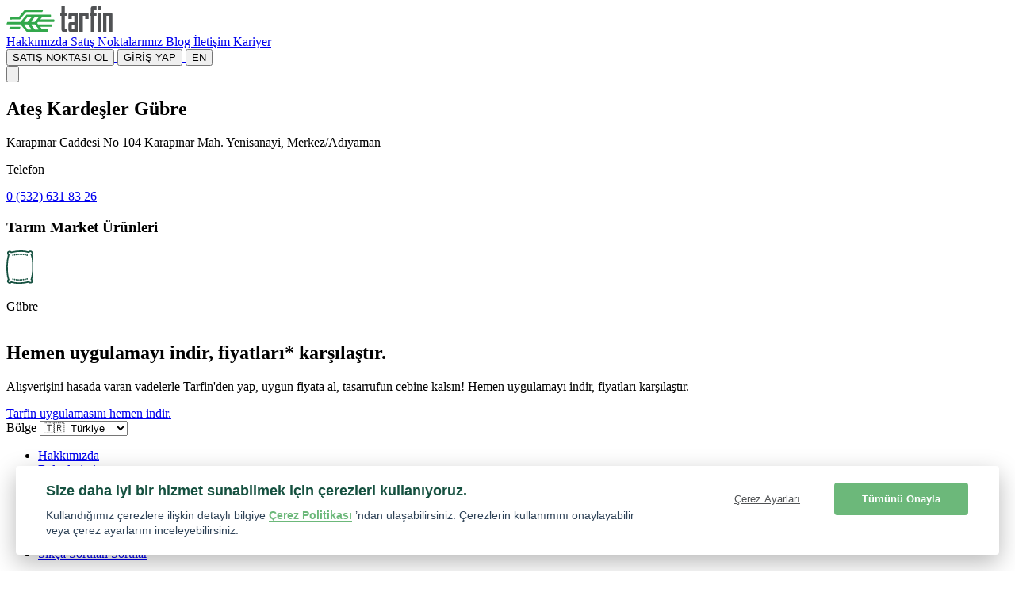

--- FILE ---
content_type: text/html; charset=utf-8
request_url: https://tarfin.com/satis-noktalari/ates-kardesler-gubre
body_size: 11460
content:
<!DOCTYPE html>
    <html lang="tr">
<head>
    <meta charset="utf-8">
    <meta name="viewport" content="width=device-width, initial-scale=1">

    <link id="favicon" rel="icon" href="https://cdn.tarfin.com/build/assets/favicon-BLDsrLbm.ico" />
    <link id="apple-touch-icon" rel="apple-touch-icon" sizes="180x180" href="https://cdn.tarfin.com/build/assets/apple-touch-icon-DWYY0--u.png">
    <link id="favicon32" rel="icon" type="image/png" sizes="32x32" href="https://cdn.tarfin.com/build/assets/favicon-32x32-BqlQ4mWC.png">
    <link id="favicon16" rel="icon" type="image/png" sizes="16x16" href="https://cdn.tarfin.com/build/assets/favicon-16x16-DX1mTkhh.png">
    <link id="favicon-manifest" rel="manifest" href="https://cdn.tarfin.com/build/assets/site-B9Ae890R.webmanifest">
    <link id="mask-icon" rel="mask-icon" href="https://cdn.tarfin.com/build/assets/safari-pinned-tab-RQ2kYaVb.svg" color="#5bbad5">
    <link rel="dns-prefetch" href="//www.googletagmanager.com" />
    <link rel="dns-prefetch" href="//www.google-analytics.com" />
    <link rel="dns-prefetch" href="//ad.doubleclick.net" />
    <link rel="dns-prefetch" href="http://taboola.com" />
    <link rel="dns-prefetch" href="analytics.tiktok.com" />
    <link rel="dns-prefetch" href="http://connect.facebook.net" />
    <link rel="dns-prefetch" href="http://metrica.yandex.com " />
    <link rel="dns-prefetch" href="http://jsdelivr.com" />
    <link rel="dns-prefetch" href="aws.amazon.com" />
    <link id="canonicalEl" rel="canonical" href="https://tarfin.com/satis-noktalari/ates-kardesler-gubre">

    
    
    <!-- CSRF Token -->
    <meta name="csrf-token" content="C8JJG2QROU4JZdGuy7pKxfTrDO2PYkSXFPlWhPFd">

    <title>Ateş Kardeşler Gübre | Tarfin</title>
    <meta name="description" content="Gübreyi, Yemi, Tohumu en uygun fiyata şimdi al, hasatta öde!">
    <meta name="keywords" content="Tarfin, Tarım, Gübre, Yem, Tohum">
    <meta name="twitter:card" content="summary_large_image">
    <meta name="twitter:site" content="@tarfincom">
    <meta name="twitter:creator" content="@tarfincom">
    <meta name="twitter:title" content="Ateş Kardeşler Gübre | Tarfin">
    <meta name="twitter:description" content="Gübreyi, Yemi, Tohumu en uygun fiyata şimdi al, hasatta öde!">
    <meta name="twitter:image" content="https://cdn.tarfin.com/build/assets/og_large_card-WYNlslH3.jpg">
    <meta property="og:title" content="Ateş Kardeşler Gübre | Tarfin" />
    <meta property="og:description" content="Gübreyi, Yemi, Tohumu en uygun fiyata şimdi al, hasatta öde!" />
    <meta property="og:type" content="website" />
    <meta property="og:url" content="http://tarfin.com/satis-noktalari/ates-kardesler-gubre" />
            <meta property="og:image" content="https://cdn.tarfin.com/build/assets/og_large_card-WYNlslH3.jpg" />
        <meta name="format-detection" content="telephone=no">
    
    <!-- Scripts -->
    <link rel="preload" as="style" href="https://cdn.tarfin.com/build/assets/app-BOkN0d4h.css" /><link rel="preload" as="style" href="https://cdn.tarfin.com/build/assets/cookie_consent-HtAiRyIo.css" /><link rel="preload" as="style" href="https://cdn.tarfin.com/build/assets/glide-CLbQKm89.css" /><link rel="modulepreload" as="script" href="https://cdn.tarfin.com/build/assets/app-CW0JES-M.js" /><link rel="stylesheet" href="https://cdn.tarfin.com/build/assets/app-BOkN0d4h.css" data-navigate-track="reload" /><link rel="stylesheet" href="https://cdn.tarfin.com/build/assets/cookie_consent-HtAiRyIo.css" data-navigate-track="reload" /><link rel="stylesheet" href="https://cdn.tarfin.com/build/assets/glide-CLbQKm89.css" data-navigate-track="reload" /><script type="module" src="https://cdn.tarfin.com/build/assets/app-CW0JES-M.js" data-navigate-track="reload"></script>
        <style>
        #map {
            height: 100%;
            /* The height is 400 pixels */
            width: 100%;
            /* The width is the width of the web page */
        }
    </style>

    <!-- Livewire Styles --><style >[wire\:loading][wire\:loading], [wire\:loading\.delay][wire\:loading\.delay], [wire\:loading\.inline-block][wire\:loading\.inline-block], [wire\:loading\.inline][wire\:loading\.inline], [wire\:loading\.block][wire\:loading\.block], [wire\:loading\.flex][wire\:loading\.flex], [wire\:loading\.table][wire\:loading\.table], [wire\:loading\.grid][wire\:loading\.grid], [wire\:loading\.inline-flex][wire\:loading\.inline-flex] {display: none;}[wire\:loading\.delay\.none][wire\:loading\.delay\.none], [wire\:loading\.delay\.shortest][wire\:loading\.delay\.shortest], [wire\:loading\.delay\.shorter][wire\:loading\.delay\.shorter], [wire\:loading\.delay\.short][wire\:loading\.delay\.short], [wire\:loading\.delay\.default][wire\:loading\.delay\.default], [wire\:loading\.delay\.long][wire\:loading\.delay\.long], [wire\:loading\.delay\.longer][wire\:loading\.delay\.longer], [wire\:loading\.delay\.longest][wire\:loading\.delay\.longest] {display: none;}[wire\:offline][wire\:offline] {display: none;}[wire\:dirty]:not(textarea):not(input):not(select) {display: none;}:root {--livewire-progress-bar-color: #2299dd;}[x-cloak] {display: none !important;}[wire\:cloak] {display: none !important;}dialog#livewire-error::backdrop {background-color: rgba(0, 0, 0, .6);}</style>

    
    <!-- Google Tag Manager -->
    <script>(function(w,d,s,l,i){w[l]=w[l]||[];w[l].push({'gtm.start':
                new Date().getTime(),event:'gtm.js'});var f=d.getElementsByTagName(s)[0],
            j=d.createElement(s),dl=l!='dataLayer'?'&l='+l:'';j.async=true;j.src=
            'https://www.googletagmanager.com/gtm.js?id='+i+dl;f.parentNode.insertBefore(j,f);
        })(window,document,'script','dataLayer','GTM-TBC5RGQ');</script>
    <!-- End Google Tag Manager -->

    <!-- Global site tag (gtag.js) - Google Analytics -->
    <script async src="https://www.googletagmanager.com/gtag/js?id=UA-70760483-1"></script>
    <script>
        window.dataLayer = window.dataLayer || [];
        function gtag(){dataLayer.push(arguments);}
        const GA_LOCAL_STORAGE_KEY = 'ga:clientId';

        gtag('js', new Date());

        if (window.localStorage) {
            if (localStorage.getItem(GA_LOCAL_STORAGE_KEY)) {
                gtag('config', 'UA-70760483-1', {
                    send_page_view: true,
                    client_storage: 'none',
                    client_id: localStorage.getItem(GA_LOCAL_STORAGE_KEY),
                });
            } else {
                window.localStorage.setItem(GA_LOCAL_STORAGE_KEY, '3dc85f3f-1728-43b3-bb77-c1e97055ba8c');
                gtag('config', 'UA-70760483-1', {
                    send_page_view: true,
                    client_storage: 'none',
                    client_id: localStorage.getItem(GA_LOCAL_STORAGE_KEY),
                });
            }
        } else {
            gtag('js', new Date());
            gtag('config', 'UA-70760483-1');
        }
    </script>

    <!-- Facebook Domain -->
    <meta name="facebook-domain-verification" content="rrufaurlc76spuzbxx61oohl37d0as" />
    <!-- End Facebook Domain-->

    <!-- Dns Prefetch Control -->
    <meta http-equiv="x-dns-prefetch-control" content="on" />
    <!-- End Dns Prefetch Control -->

    <!-- Taboola Pixel Code -->
    <script type='text/javascript'>
        window._tfa = window._tfa || [];
        window._tfa.push({notify: 'event', name: 'page_view', id: 1330617});
        !function (t, f, a, x) {
            if (!document.getElementById(x)) {
                t.async = 1;t.src = a;t.id=x;f.parentNode.insertBefore(t, f);
            }
        }(document.createElement('script'),
            document.getElementsByTagName('script')[0],
            '//cdn.taboola.com/libtrc/unip/1330617/tfa.js',
            'tb_tfa_script');
    </script>

    <!-- language swith control -->
    <script type="text/javascript">
        window.addEventListener('beforeunload', () => {
            const ro = document.getElementById('ro-lang');
            const tr = document.getElementById('tr-lang');
            if(window.location.href.indexOf('/ro') > -1){
                ro.selected = true;
                ro.disabled = true;
            } else {
                tr.selected = true;
                tr.disabled = true;
            }
        });
    </script>

    <!-- Microsoft Clarity Code -->
    <script type="text/javascript">
        (function(c,l,a,r,i,t,y){
            c[a]=c[a]||function(){(c[a].q=c[a].q||[]).push(arguments)};
            t=l.createElement(r);t.async=1;t.src="https://www.clarity.ms/tag/"+i;
            y=l.getElementsByTagName(r)[0];y.parentNode.insertBefore(t,y);
        })(window, document, "clarity", "script", "duktla85ty");
    </script>

    <noscript>
        <img src='https://trc.taboola.com/1330617/log/3/unip?en=page_view' width='0' height='0' style='display:none' alt="taboola" loading="lazy"/>
    </noscript>
    <!-- End of Taboola Pixel Code -->
</head>

<body>
    <!-- Google Tag Manager (noscript) -->
    <noscript>
        <iframe src="https://www.googletagmanager.com/ns.html?id=GTM-TBC5RGQ" height="0" width="0"
                style="display:none;visibility:hidden"></iframe>
    </noscript>
    <!-- End Google Tag Manager (noscript) -->
        <header class="bg-cream-lighter">
        <div class="container">
            <nav x-data="{ show: false }">
    <div class="py-0 mx-auto">
        <div class="flex items-center justify-between h-16 md:h-20 h-16 md:h-20 px-4 md:px-0">
            <div class="flex items-center">
                <div class="flex-shrink-0">
                    <a href="https://tarfin.com">
                        <img class="md:h-8" src="https://cdn.tarfin.com/build/assets/logo-Uduz0BAe.svg" alt="Tarfin logo" loading="lazy" width="134" height="32"/>
                    </a>
                </div>
            </div>
            <div class="hidden xl:block">
                <div class="ml-10 flex items-baseline">
                    <a href="https://tarfin.com/hakkimizda"
   class="block px-3 py-2 font-header text-base focus:outline-none focus:text-green-dark hover:text-green-dark">
    Hakkımızda
</a>
                    <a href="https://tarfin.com/satis-noktalari"
   class="block px-3 py-2 font-header text-base focus:outline-none focus:text-green-dark font-bold text-green-dark">
    Satış Noktalarımız
</a>
                    <a href="https://tarfin.com/blog"
   class="block px-3 py-2 font-header text-base focus:outline-none focus:text-green-dark hover:text-green-dark">
    Blog
</a>
                    <a href="https://tarfin.com/iletisim"
   class="block px-3 py-2 font-header text-base focus:outline-none focus:text-green-dark hover:text-green-dark">
    İletişim
</a>
                    <a href="https://tarfin.com/kariyer"
   class="block px-3 py-2 font-header text-base focus:outline-none focus:text-green-dark hover:text-green-dark">
    Kariyer
</a>
                </div>
            </div>
            <div class="hidden xl:block">
                <div class="ml-4 flex items-center md:ml-6">
                    <div>
                                                <a href="https://tarfin.com/satis-noktasi-ol">
                            <button class="btn btn-outline btn-gray mr-4">SATIŞ NOKTASI OL</button>
                        </a>
                                                <a href="https://bayi.tarfin.com/">
                            <button class="btn btn-green">GİRİŞ YAP</button>
                        </a>
                        <a class="border-l-2 border-gray-light mx-3 pb-2 pt-px"></a>
                                                <a href="https://tarfin.com/en">
                            <button class="btn btn-outline btn-gray text-xs p-0.5 leading-5">EN</button>
                        </a>
                                            </div>
                </div>
            </div>
            <div class="mr-2 flex xl:hidden">
                <!-- Mobile menu button -->
                <button
                    x-on:click="show = !show"
                    class="inline-flex items-center justify-center p-2 rounded-md text-gray-400 hover:text-white hover:bg-gray-700 focus:outline-none focus:bg-gray-700 focus:text-white">
                    <!-- Menu open: "hidden", Menu closed: "block" -->

                    <template x-if="!show">
                        <svg class="block h-6 w-6 md:h-8 md:w-8 fill-current text-gray" stroke="currentColor" fill="none" viewBox="0 0 24 24">
                            <path stroke-linecap="round" stroke-linejoin="round" stroke-width="2"
                                  d="M4 6h16M4 12h16M4 18h16"/>
                        </svg>
                    </template>

                    <template x-if="show">
                        <!-- Menu open: "block", Menu closed: "hidden" -->
                        <svg x-show="show" class="block h-6 w-6 md:h-8 md:w-8 fill-current text-gray" stroke="currentColor" fill="none" viewBox="0 0 24 24">
                            <path stroke-linecap="round" stroke-linejoin="round" stroke-width="2" d="M6 18L18 6M6 6l12 12"/>
                        </svg>
                    </template>
                </button>
            </div>
        </div>
    </div>

    <!--
      Mobile menu, toggle classes based on menu state.

      Open: "block", closed: "hidden"
    -->
    <template x-if="show">
        <div class="bg-green-dark">
            <div class="pt-4 pb-3">
                <div class="mt-3 px-2 flex justify-center">
                    <a class="flex" href="https://bayi.tarfin.com/register">
                        <button class="btn btn-outline btn-white mr-4">SATIŞ NOKTASI OL</button>
                    </a>
                    <a class="flex" href="https://bayi.tarfin.com/">
                        <button class="btn btn-green">GİRİŞ YAP</button>
                    </a>
                </div>
            </div>
            <div class="px-20 pt-2 pb-12 text-center">
                <a href="https://tarfin.com/hakkimizda"
                   class="block px-3 py-2 text-base font-header focus:outline-none focus:text-white border-b border-white text-green">Hakkımızda</a>
                <a href="https://tarfin.com/satis-noktalari"
                   class="block px-3 py-2 text-base font-header focus:outline-none focus:text-white border-b border-white text-white">Satış Noktalarımız</a>
                <a href="https://tarfin.com/blog"
                   class="block px-3 py-2 text-base font-header focus:outline-none focus:text-white border-b border-white text-green">Blog</a>
                <a href="https://tarfin.com/iletisim"
                class="block px-3 py-2 text-base font-header focus:outline-none focus:text-white border-b border-white text-green">İletişim</a>
                <a href="https://tarfin.com/kariyer"
                class="block px-3 py-2 text-base font-header focus:outline-none focus:text-white border-b border-white text-green">Kariyer</a>
                <div class="block px-3 py-2 text-base font-header focus:outline-none focus:text-white border-white">
                    <a href="https://tarfin.com" class="text-green">TR</a>
                    &nbsp;<span class="text-white">|</span>&nbsp;
                    <a href="https://tarfin.com/en" class="text-green">EN</a>
                </div>
            </div>
        </div>
    </template>
</nav>        </div>
    </header>

    <div>
            <section>
        <div class="container content">
            <div class="flex flex-col lg:flex-row">
                <div class="flex flex-col lg:w-1/3 lg:px-2">
                    <div class="mb-4 md:mb-16 lg:mb-8">
                        <h1 class="mb-8 text-4xl text-green-dark">Ateş Kardeşler Gübre</h1>
                        <p>Karapınar Caddesi No 104 Karapınar Mah. Yenisanayi, Merkez/Adıyaman</p>
                        <div class="flex">
                            <div class="mr-4">
                                <p>Telefon</p>
                            </div>
                            <div>
                                <a href="tel:+90 (532) 631 83 26">
                                    <p class="font-bold">0 (532) 631 83 26</p>
                                </a>
                            </div>
                        </div>
                    </div>
                    <div class="bg-cream mb-5 lg:mb-0">
                        <div class="p-4 md:p-8">
                            <h3 class="mb-4 md:mb-8">Tarım Market Ürünleri</h3>
                            <div class="grid grid-cols-3 gap-4 justify-between px-2 md:px-0">
                                                                <div class="flex flex-col items-center">
                                    <div class="flex justify-center items-center bg-green rounded-full w-16 h-16 md:w-32 md:h-32 lg:w-20 lg:h-20">
                                                                                    <img class="h-8 md:h-16 lg:h-12" src="https://cdn.tarfin.com/build/assets/category-icon-1-VNTDnAdY.svg" alt="Gübre" loading="lazy">
                                                                            </div>
                                    <p class="text-green-dark font-bold">Gübre</p>
                                </div>
                                                            </div>
                        </div>
                    </div>
                </div>

                <div class="flex flex-col w-full h-128 lg:h-auto lg:flex-row lg:w-2/3 lg:px-2">
                    <div id="map"></div>
                </div>
            </div>
        </div>
    </section>

    <section class="bg-cream-lighter pb-20">
        <div class="container content md:text-center lg:pb-0">
            <div class="mb-10">
                <h2>Hemen uygulamayı indir, fiyatları* karşılaştır.</h2>
                <p>Alışverişini hasada varan vadelerle Tarfin'den yap, uygun fiyata al, tasarrufun cebine kalsın!
                    Hemen uygulamayı indir, fiyatları karşılaştır.</p>
                <a href="https://trf.ag/ZnHE"
                   class="text-green-dark font-bold underline">Tarfin uygulamasını hemen indir.</a>
            </div>

            
            
                    </div>
    </section>
    </div>

    <footer>
        <section>
    <div class="container content flex flex-wrap justify-between px-7 md:px-3">
        <div class="mb-5">
            <a class="text-green-dark font-extrabold font-header md:text-xs lg:text-sm">Bölge</a>
            <select onchange="this.options[this.selectedIndex].value && (window.location = this.options[this.selectedIndex].value);" class="w-28 py-0 rounded mt-1 block border-white outline-0 px-0 underline">
                <option value="/" selected disabled>🇹🇷&nbsp;&nbsp;Türkiye</option>
                <option value="/ro">🇷🇴&nbsp;&nbsp;Romanya</option>
            </select>
        </div>

        <div class="flex flex-grow justify-between md:justify-evenly flex-wrap mb-0 md:mb-8 lg:mb-0">
            <div>
                <ul>
                    <li class="leading-8">
                        <a rel="nofollow" class="text-gray-dark md:text-xs lg:text-sm" href="https://tarfin.com/hakkimizda">
                            Hakkımızda
                        </a>
                    </li>
                                            <li class="leading-8">
                            <a rel="nofollow" class="text-gray-dark md:text-xs lg:text-sm" href="https://tarfin.com/yetki-belgeleri">
                                Belgelerimiz
                            </a>
                        </li>
                    
                    <li class="leading-8">
                        <a rel="nofollow" href="https://tarfin.com/kariyer" class="text-gray-dark md:text-xs lg:text-sm">
                            Kariyer
                        </a>
                    </li>
                    <li class="leading-8">
                        <a href="https://tarfin.com/blog" class="text-gray-dark md:text-xs lg:text-sm">Blog</a>
                    </li>
                </ul>
            </div>

            <div class="mb-5 md:mb-0">
                <ul>
                                            <li class="leading-8">
                            <a rel="nofollow" href="https://tarfin.com/satis-noktalari" class="text-gray-dark md:text-xs lg:text-sm">
                                Satış Noktalarımız
                            </a>
                        </li>
                                                                <li class="leading-8">
                            <a rel="nofollow" href="https://tarfin.com/satis-noktasi-ol" class="text-gray-dark md:text-xs lg:text-sm">
                                Satış Noktası Ol
                            </a>
                        </li>
                                        <li class="leading-8">
                        <a rel="nofollow" href="https://tarfin.com/sikca-sorulan-sorular" class="text-gray-dark md:text-xs lg:text-sm">
                            Sıkça Sorulan Sorular
                        </a>
                    </li>
                </ul>
            </div>

            <div>
                <ul>
                    <li class="leading-8">
                        <a rel="nofollow" href="https://tarfin.com/gizlilik" class="text-gray-dark md:text-xs lg:text-sm">
                            Gizlilik ve Kişisel Verilerin Korunması Politikası
                        </a>
                    </li>
                                            <li class="leading-8">
                            <a rel="nofollow" href="https://tarfin.com/insan-kaynaklari-politikasi" class="text-gray-dark md:text-xs lg:text-sm">
                                İnsan Kaynakları Politikası
                            </a>
                        </li>
                                                                <li class="leading-8">
                            <a rel="nofollow" href="https://tarfin.com/is-etigi-kodu" class="text-gray-dark md:text-xs lg:text-sm">
                                İş Etiği Kodu
                            </a>
                        </li>
                                                                <li class="leading-8">
                            <a rel="nofollow" href="https://tarfin.com/yolsuzlukla-mucadele-politikasi" class="text-gray-dark md:text-xs lg:text-sm">
                                Rüşvet ve Yolsuzlukla Mücadele Politikası
                            </a>
                        </li>
                                                                <li class="leading-8">
                            <a rel="nofollow" href="https://tarfin.com/iptal-ve-iade-kosullari" class="text-gray-dark md:text-xs lg:text-sm">
                                İptal ve İade Koşulları
                            </a>
                        </li>
                                        <li class="leading-8">
                        <a rel="nofollow" href="https://tarfin.com/bilgi-toplumu-hizmetleri" class="text-gray-dark md:text-xs lg:text-sm">
                            Bilgi Toplumu Hizmetleri
                        </a>
                    </li>
                </ul>
            </div>
        </div>

        <div class="download-app-area">
            <p class="font-extrabold text-green-dark font-header pt-0 text-sm md:mt-0 text-center md:text-left">Tarfin mobil’i indirin</p>
            <ul class="flex">
                <li class="leading-8">
                    <a rel="nofollow" href='https://apps.apple.com/us/app/tarfin/id1611712055'>
    <img class="h-10 mb-8 md:mb-0" src="https://cdn.tarfin.com/build/assets/app-store-badge-VeZQtut_.svg" alt="tarfin-ios-app" width="133" height="40" loading="lazy"/>
</a>

                </li>
                <li class="leading-8">
                    <a rel="nofollow" href='https://play.google.com/store/apps/details?id=com.tarfin&amp;referrer=utm_source%3Dtarfincom%26utm_medium%3Dgoogle%2520badge'>
    <img
    class="h-10 mb-8 md:mb-0 ml-4"
    src="https://cdn.tarfin.com/build/assets/google-play-badge-CqCOBd0M.svg"
    alt="google-play-badge"
    width="133"
    height="40"
    loading="lazy"
    />
</a>
                </li>
            </ul>
        </div>
        </section>

        <section class="bg-gray-dark p-3">
            <div class="container flex flex-col justify-between items-center md:flex-row lg:flex lg:flex-row">
                <a href="https://tarfin.com">
                    <img class="h-4 md:h-6 lg:h-8" src="https://cdn.tarfin.com/build/assets/logo-white-Dq5ptJ9M.svg" alt="logo-white" loading="lazy">
                </a>
                <div class="flex justify-between w-48 pt-3 md:pt-0">
                    <a rel="nofollow" class="bg-white flex justify-center w-10 h-10 rounded-full cursor-pointer p-2" href="https://www.facebook.com/tarfinciftci/" target="_blank">
                        <img src="https://cdn.tarfin.com/build/assets/facebook-BF1MGKY6.svg" alt="facebook" width="10" height="20" loading="lazy">
                    </a>
                    <a rel="nofollow" class="bg-white flex justify-center w-10 h-10 rounded-full cursor-pointer p-3" href="https://www.instagram.com/ciftcinintarfini/" target="_blank">
                        <img src="https://cdn.tarfin.com/build/assets/instagram-CIZfTkSE.svg" alt="instagram" width="16" height="16" loading="lazy">
                    </a>
                    <a rel="nofollow" class="bg-white flex justify-center w-10 h-10 rounded-full cursor-pointer p-3" href="https://www.linkedin.com/company/tarfin-tar%C4%B1m-a.%C5%9F./" target="_blank">
                        <img src="https://cdn.tarfin.com/build/assets/linkedin-BjjbvfiX.svg" alt="linkedin" width="15" height="15" loading="lazy">
                    </a>
                    <a rel="nofollow" class="bg-white flex justify-center w-10 h-10 rounded-full cursor-pointer p-2"  href="https://www.youtube.com/channel/UCo5LEGSGMCBQb2QW6MfXgOg" target="_blank">
                        <img src="https://cdn.tarfin.com/build/assets/youtube-CiXAjOZ9.svg" alt="youtube" width="22" height="15" loading="lazy">
                    </a>
                </div>
                <p class="text-xxs md:text-base text-white">© Copyright 2026 Tarfin A.Ş. Her Hakkı Saklıdır.</p>
            </div>
        </section>
    </div>
</section>

<div wire:snapshot="{&quot;data&quot;:{&quot;phone&quot;:null,&quot;name&quot;:null,&quot;email&quot;:null,&quot;lastName&quot;:null,&quot;city&quot;:&quot;&quot;,&quot;county&quot;:&quot;&quot;,&quot;message&quot;:null,&quot;isShow&quot;:false,&quot;isSendForm&quot;:false,&quot;withModal&quot;:true,&quot;currentUrl&quot;:&quot;https:\/\/tarfin.com\/satis-noktalari\/ates-kardesler-gubre&quot;,&quot;counties&quot;:[null,{&quot;keys&quot;:[],&quot;class&quot;:&quot;Illuminate\\Database\\Eloquent\\Collection&quot;,&quot;modelClass&quot;:null,&quot;s&quot;:&quot;elcln&quot;}],&quot;subject&quot;:&quot;&quot;,&quot;request_type&quot;:null,&quot;campaign_subscription&quot;:false},&quot;memo&quot;:{&quot;id&quot;:&quot;jM4SrUn16uz06kcAdE2j&quot;,&quot;name&quot;:&quot;contact-form&quot;,&quot;path&quot;:&quot;satis-noktalari\/ates-kardesler-gubre&quot;,&quot;method&quot;:&quot;GET&quot;,&quot;release&quot;:&quot;a-a-a&quot;,&quot;children&quot;:[],&quot;scripts&quot;:[],&quot;assets&quot;:[],&quot;errors&quot;:[],&quot;locale&quot;:&quot;tr&quot;},&quot;checksum&quot;:&quot;a4c93232f444d5550ba101c7ed29567d9cf0d8d4ffe49d149b2282a89b54e0fb&quot;}" wire:effects="[]" wire:id="jM4SrUn16uz06kcAdE2j" x-data="{
        isSendForm: window.Livewire.find('jM4SrUn16uz06kcAdE2j').entangle('isSendForm'),
        isShow: false,
        isSubmit: false,
        onInit() {
            this.$el.classList.remove('hidden');
        },
        showModal() {
            this.isSendForm = false;
            this.isShow = true;
            document.getElementsByTagName('body')[0].classList.add('modal-open');
            this.$el.classList.remove('hidden');
            $wire.showModal();
        },
        hideModal($dispatch) {
            this.isShow = false;
            document.getElementsByTagName('body')[0].classList.remove('modal-open');
        },

    }">
    <!--[if BLOCK]><![endif]-->        <div class="bg-gray/75 fixed w-screen h-screen top-0 left-0 z-20 hidden" @open-contact-form.window="showModal()" x-show="isShow" x-init="onInit()">
             <div class="flex flex-col h-full items-center justify-center" x-ref="contact-form">
            <div class="relative flex flex-col p-8 justify-center items-center max-w-3xl overflow-y-auto no-scrollbar">
                <div style="top:1.5rem;right:1.75rem" class="absolute cursor-pointer z-50" @click.avay="hideModal($dispatch)">
                        <button class="flex justify-center items-center bg-white text-gray font-bold shadow-lg rounded-full w-6 md:w-6 lg:w-8 h-6 md:h-6 lg:h-8">
                            <svg class="w-2 h-2" xmlns="http://www.w3.org/2000/svg" viewBox="0 0 12.728 12.729">
                                <g transform="translate(-1739.008 -151.008)">
                                    <rect width="16" height="2" rx="1" transform="translate(1751.736 152.424) rotate(135)" fill="#505254"></rect>
                                    <rect width="16" height="2" rx="1" transform="translate(1750.322 163.736) rotate(-135)" fill="#505254"></rect>
                                </g>
                            </svg>
                        </button>

                </div>
                <div @click.away="hideModal($dispatch)" class="rounded-md px-16 bg-white z-40 bg-bottom bg-no-repeat md:bg-contain md:px-16 md:py-8 py-4 overflow-y-auto">
                    <div x-show="!isSendForm">
                        <form x-on:submit.prevent="$wire.submit()" class="w-full">
                            <div class="grid md:grid-cols-2 gap-x-12 gap-y-4">

                                <div>
    <label for="name" class="block tracking-wide text-secondary text-sm">
        <span class="font-semibold">
             Adınız<!--[if BLOCK]><![endif]--><span class="text-red"> *</span><!--[if ENDBLOCK]><![endif]-->        </span>
        <input class="form-input rounded h-10" name="name" type="text" placeholder="Ad" wire:model="name">
    </label>
    <!--[if BLOCK]><![endif]--><!--[if ENDBLOCK]><![endif]--></div>

                                <div>
    <label for="lastName" class="block tracking-wide text-secondary text-sm">
        <span class="font-semibold">
             Soyadınız<!--[if BLOCK]><![endif]--><span class="text-red"> *</span><!--[if ENDBLOCK]><![endif]-->        </span>
        <input class="form-input rounded h-10" name="lastName" type="text" placeholder="Soyad" wire:model="lastName">
    </label>
    <!--[if BLOCK]><![endif]--><!--[if ENDBLOCK]><![endif]--></div>

                                <div>
    <label for="phone" class="block tracking-wide text-secondary text-sm">
        <span class="font-semibold">
             Cep Telefonunuz<!--[if BLOCK]><![endif]--><span class="text-red"> *</span><!--[if ENDBLOCK]><![endif]-->        </span>
        <input class="form-input rounded h-10 maskedInputPhone" name="phone" type="text" placeholder="(___) ___ __ __" wire:model="phone">
    </label>
    <!--[if BLOCK]><![endif]--><!--[if ENDBLOCK]><![endif]--></div>

                                <div>
    <label for="email" class="block tracking-wide text-secondary text-sm">
        <span class="font-semibold">
             E-Posta<!--[if BLOCK]><![endif]--><!--[if ENDBLOCK]><![endif]-->        </span>
        <input class="form-input rounded h-10" name="email" type="email" placeholder="ornek@mail.com" wire:model="email">
    </label>
    <!--[if BLOCK]><![endif]--><!--[if ENDBLOCK]><![endif]--></div>

                                <div>
    <label for="city" class="block tracking-wide text-secondary text-sm">
        <span class="font-semibold">
             İl<!--[if BLOCK]><![endif]--><!--[if ENDBLOCK]><![endif]-->        </span>
        <select class="form-input rounded text-gray-light" placeholder="İl" wire:change="setCity" wire:model="city">
            <option value="">Seçiniz</option>
                                    <!--[if BLOCK]><![endif]-->                                    <option value="1">Adana</option>
                                                                        <option value="2">Adıyaman</option>
                                                                        <option value="3">Afyonkarahisar</option>
                                                                        <option value="4">Ağrı</option>
                                                                        <option value="6">Amasya</option>
                                                                        <option value="7">Ankara</option>
                                                                        <option value="8">Antalya</option>
                                                                        <option value="10">Artvin</option>
                                                                        <option value="11">Aydın</option>
                                                                        <option value="12">Balıkesir</option>
                                                                        <option value="16">Bilecik</option>
                                                                        <option value="17">Bingöl</option>
                                                                        <option value="18">Bitlis</option>
                                                                        <option value="19">Bolu</option>
                                                                        <option value="20">Burdur</option>
                                                                        <option value="21">Bursa</option>
                                                                        <option value="22">Çanakkale</option>
                                                                        <option value="23">Çankırı</option>
                                                                        <option value="24">Çorum</option>
                                                                        <option value="25">Denizli</option>
                                                                        <option value="26">Diyarbakır</option>
                                                                        <option value="28">Edirne</option>
                                                                        <option value="29">Elazığ</option>
                                                                        <option value="30">Erzincan</option>
                                                                        <option value="31">Erzurum</option>
                                                                        <option value="32">Eskişehir</option>
                                                                        <option value="33">Gaziantep</option>
                                                                        <option value="34">Giresun</option>
                                                                        <option value="35">Gümüşhane</option>
                                                                        <option value="36">Hakkari</option>
                                                                        <option value="37">Hatay</option>
                                                                        <option value="39">Isparta</option>
                                                                        <option value="58">Mersin</option>
                                                                        <option value="40">İstanbul</option>
                                                                        <option value="41">İzmir</option>
                                                                        <option value="45">Kars</option>
                                                                        <option value="46">Kastamonu</option>
                                                                        <option value="47">Kayseri</option>
                                                                        <option value="50">Kırklareli</option>
                                                                        <option value="51">Kırşehir</option>
                                                                        <option value="52">Kocaeli</option>
                                                                        <option value="53">Konya</option>
                                                                        <option value="54">Kütahya</option>
                                                                        <option value="55">Malatya</option>
                                                                        <option value="56">Manisa</option>
                                                                        <option value="42">Kahramanmaraş</option>
                                                                        <option value="57">Mardin</option>
                                                                        <option value="59">Muğla</option>
                                                                        <option value="60">Muş</option>
                                                                        <option value="61">Nevşehir</option>
                                                                        <option value="62">Niğde</option>
                                                                        <option value="63">Ordu</option>
                                                                        <option value="65">Rize</option>
                                                                        <option value="66">Sakarya</option>
                                                                        <option value="67">Samsun</option>
                                                                        <option value="69">Siirt</option>
                                                                        <option value="70">Sinop</option>
                                                                        <option value="72">Sivas</option>
                                                                        <option value="73">Tekirdağ</option>
                                                                        <option value="74">Tokat</option>
                                                                        <option value="75">Trabzon</option>
                                                                        <option value="76">Tunceli</option>
                                                                        <option value="68">Şanlıurfa</option>
                                                                        <option value="77">Uşak</option>
                                                                        <option value="78">Van</option>
                                                                        <option value="80">Yozgat</option>
                                                                        <option value="81">Zonguldak</option>
                                                                        <option value="5">Aksaray</option>
                                                                        <option value="15">Bayburt</option>
                                                                        <option value="44">Karaman</option>
                                                                        <option value="49">Kırıkkale</option>
                                                                        <option value="14">Batman</option>
                                                                        <option value="71">Şırnak</option>
                                                                        <option value="13">Bartın</option>
                                                                        <option value="9">Ardahan</option>
                                                                        <option value="38">Iğdır</option>
                                                                        <option value="79">Yalova</option>
                                                                        <option value="43">Karabük</option>
                                                                        <option value="48">Kilis</option>
                                                                        <option value="64">Osmaniye</option>
                                                                        <option value="27">Düzce</option>
                                    <!--[if ENDBLOCK]><![endif]-->
        </select>
    </label>
    <!--[if BLOCK]><![endif]--><!--[if ENDBLOCK]><![endif]--></div>


                                <div>
    <label for="county" class="block tracking-wide text-secondary text-sm">
        <span class="font-semibold">
             İlçe<!--[if BLOCK]><![endif]--><!--[if ENDBLOCK]><![endif]-->        </span>
        <select class="form-input rounded text-gray-light" placeholder="İlçe" wire:model="county">
            <option value="">Seçiniz</option>
                                    <!--[if BLOCK]><![endif]--><!--[if ENDBLOCK]><![endif]-->                                    <!--[if BLOCK]><![endif]--><!--[if ENDBLOCK]><![endif]-->
        </select>
    </label>
    <!--[if BLOCK]><![endif]--><!--[if ENDBLOCK]><![endif]--></div>

                                <div class="relative mb-5 md:mb-0 md:mt-5">
                                    <div class="flex justify-between md:col-span-2 mt-2">
                                        <div>
  <input name="request_type" value="0" type="radio" wire:model="request_type"/> 
  <label for="request_type" class="ml-2"> Şikayet </label>
  <!--[if BLOCK]><![endif]--><!--[if ENDBLOCK]><![endif]--></div>                                        <div>
  <input name="request_type" value="1" type="radio" wire:model="request_type"/> 
  <label for="request_type" class="ml-2"> Öneri </label>
  <!--[if BLOCK]><![endif]--><!--[if ENDBLOCK]><![endif]--></div>                                        <div>
  <input name="request_type" value="2" type="radio" wire:model="request_type"/> 
  <label for="request_type" class="ml-2"> Destek </label>
  <!--[if BLOCK]><![endif]--><!--[if ENDBLOCK]><![endif]--></div>
                                    </div>
                                </div>

                                <div>
    <label for="subject" class="block tracking-wide text-secondary text-sm">
        <span class="font-semibold">
             Konu<!--[if BLOCK]><![endif]--><span class="text-red"> *</span><!--[if ENDBLOCK]><![endif]-->        </span>
        <select class="form-input rounded text-gray-light" placeholder="Konu" wire:model="subject">
            <option value="">Konu Seçiniz</option>
                                    <option value="0">
                                        Satış Noktaları
                                    </option>
                                    <option value="1">
                                        Başvuru ve Ürünler
                                    </option>
                                    <option value="4">
                                        Ürün Teslimatı
                                    </option>
                                    <option value="5">
                                        Ödemeler
                                    </option>
                                    <option value="3">
                                        Diğer
                                    </option>
                                    <!--[if BLOCK]><![endif]--><!--[if ENDBLOCK]><![endif]-->
        </select>
    </label>
    <!--[if BLOCK]><![endif]--><!--[if ENDBLOCK]><![endif]--></div>


                                <div class="md:col-span-2">
                                    <div>
    <label for="message" class="block tracking-wide text-secondary text-sm mb-2">
        <span class="font-semibold">
            Mesaj<!--[if BLOCK]><![endif]--><span class="text-red"> *</span><!--[if ENDBLOCK]><![endif]-->        </span>
        <textarea class="form-input rounded" maxlength="500" type="text" placeholder="Bize iletmek istediğiniz konuyu kısaca açıklar mısınız?" wire:model="message" rows="3"></textarea>
    </label>
    <!--[if BLOCK]><![endif]--><!--[if ENDBLOCK]><![endif]--></div>
                                </div>

                                <div class="md:col-span-2">
                                    <div>
    <input name="campaign_subscription" value="" type="checkbox" class="rounded border border-gray mr-1" /> 
    <label for="campaign_subscription" class="text-xs mr-2"> Kampanyalardan haberdar olmak için Tarfin Tarım’dan ticari elektronik ileti almak istiyorum. </label>
    <!--[if BLOCK]><![endif]--><!--[if ENDBLOCK]><![endif]--></div>
                                </div>


                            </div>

                            <div class="mt-2 flex flex-col text-justify">
                                <span class="text-xs">Tarfin Tarım Anonim Şirketi, 6698 sayılı Kişisel Verilerin Korunması Kanunu kapsamında çeşitli kişisel verilerinizi işleyebilmektedir. Söz konusu kişisel veri işleme faaliyetlerine ilişkin detaylı bilgileri içeren ve Şirketimiz tarafından veri sorumlusu sıfatıyla hazırlanarak sizlere sunulan Gizlilik Politikası’na aşağıdaki bağlantıya tıklayarak ulaşabilirsiniz.</span>
                                <a target="_blank" class="text-xs hover:underline" href="https://tarfin.com/gizlilik">
                                    https://tarfin.com/gizlilik
                                </a>
                            </div>

                            <div class="flex justify-end">
                                <button wire:loading.attr="disabled" wire:target="submit" class="md:w-auto w-full btn btn-green flex items-center justify-center mt-1" type="submit">
                                    <span wire:loading wire:target="submit" class="spinner-border animate-spin inline-block w-4 h-4 border-2 rounded-full mr-2" role="status">
                                        <span class="hidden">Loading...</span>
                                    </span>
                                    <span class="text-xs">
                                        Gönder
                                    </span>
                                </button>
                            </div>
                        </form>
                    </div>
                    <div x-show="isSendForm" class="form-message md:px-32 px-8">
                        <div class="flex justify-items-center items-center flex-col">
                            <div class="mb-2">
                                <img src="https://cdn.tarfin.com/build/assets/success-WAWKClXC.svg" alt="success" loading="lazy" />
                            </div>
                            <div class="text-secondary-dark text-xl">
                                Talebinizi Aldık. Teşekkür Ederiz.
                            </div>
                            <div class="text-secondary-dark text-sm">
                                Size en kısa sürede ulaşacağız.
                            </div>
                        </div>
                    </div>
                </div>
            </div>
        </div>
    <!--[if ENDBLOCK]><![endif]-->    <div class="rounded-md px-2 md:px-16">
        <form x-show="!isSendForm" x-on:submit.prevent="$wire.submit()" class="w-full">
            <div class="grid md:grid-cols-2 gap-x-12 gap-y-4">

                <div>
    <label for="name" class="block tracking-wide text-secondary text-sm">
        <span class="font-semibold">
             Adınız<!--[if BLOCK]><![endif]--><span class="text-red"> *</span><!--[if ENDBLOCK]><![endif]-->        </span>
        <input class="form-input rounded h-10" name="name" type="text" placeholder="Ad" wire:model="name">
    </label>
    <!--[if BLOCK]><![endif]--><!--[if ENDBLOCK]><![endif]--></div>

                <div>
    <label for="lastName" class="block tracking-wide text-secondary text-sm">
        <span class="font-semibold">
             Soyadınız<!--[if BLOCK]><![endif]--><span class="text-red"> *</span><!--[if ENDBLOCK]><![endif]-->        </span>
        <input class="form-input rounded h-10" name="lastName" type="text" placeholder="Soyad" wire:model="lastName">
    </label>
    <!--[if BLOCK]><![endif]--><!--[if ENDBLOCK]><![endif]--></div>

                <div>
    <label for="phone" class="block tracking-wide text-secondary text-sm">
        <span class="font-semibold">
             Cep Telefonunuz<!--[if BLOCK]><![endif]--><span class="text-red"> *</span><!--[if ENDBLOCK]><![endif]-->        </span>
        <input class="form-input rounded h-10 maskedInputPhone" name="phone" type="text" placeholder="(___) ___ __ __" wire:model="phone">
    </label>
    <!--[if BLOCK]><![endif]--><!--[if ENDBLOCK]><![endif]--></div>

                <div>
    <label for="email" class="block tracking-wide text-secondary text-sm">
        <span class="font-semibold">
             E-Posta<!--[if BLOCK]><![endif]--><!--[if ENDBLOCK]><![endif]-->        </span>
        <input class="form-input rounded h-10" name="email" type="email" placeholder="ornek@mail.com" wire:model="email">
    </label>
    <!--[if BLOCK]><![endif]--><!--[if ENDBLOCK]><![endif]--></div>

                <div>
    <label for="city" class="block tracking-wide text-secondary text-sm">
        <span class="font-semibold">
             İl<!--[if BLOCK]><![endif]--><!--[if ENDBLOCK]><![endif]-->        </span>
        <select class="form-input rounded" placeholder="İl" wire:change="setCity" wire:model="city">
            <option value="">Seçiniz</option>
                    <!--[if BLOCK]><![endif]-->                    <option value="1">Adana</option>
                                        <option value="2">Adıyaman</option>
                                        <option value="3">Afyonkarahisar</option>
                                        <option value="4">Ağrı</option>
                                        <option value="6">Amasya</option>
                                        <option value="7">Ankara</option>
                                        <option value="8">Antalya</option>
                                        <option value="10">Artvin</option>
                                        <option value="11">Aydın</option>
                                        <option value="12">Balıkesir</option>
                                        <option value="16">Bilecik</option>
                                        <option value="17">Bingöl</option>
                                        <option value="18">Bitlis</option>
                                        <option value="19">Bolu</option>
                                        <option value="20">Burdur</option>
                                        <option value="21">Bursa</option>
                                        <option value="22">Çanakkale</option>
                                        <option value="23">Çankırı</option>
                                        <option value="24">Çorum</option>
                                        <option value="25">Denizli</option>
                                        <option value="26">Diyarbakır</option>
                                        <option value="28">Edirne</option>
                                        <option value="29">Elazığ</option>
                                        <option value="30">Erzincan</option>
                                        <option value="31">Erzurum</option>
                                        <option value="32">Eskişehir</option>
                                        <option value="33">Gaziantep</option>
                                        <option value="34">Giresun</option>
                                        <option value="35">Gümüşhane</option>
                                        <option value="36">Hakkari</option>
                                        <option value="37">Hatay</option>
                                        <option value="39">Isparta</option>
                                        <option value="58">Mersin</option>
                                        <option value="40">İstanbul</option>
                                        <option value="41">İzmir</option>
                                        <option value="45">Kars</option>
                                        <option value="46">Kastamonu</option>
                                        <option value="47">Kayseri</option>
                                        <option value="50">Kırklareli</option>
                                        <option value="51">Kırşehir</option>
                                        <option value="52">Kocaeli</option>
                                        <option value="53">Konya</option>
                                        <option value="54">Kütahya</option>
                                        <option value="55">Malatya</option>
                                        <option value="56">Manisa</option>
                                        <option value="42">Kahramanmaraş</option>
                                        <option value="57">Mardin</option>
                                        <option value="59">Muğla</option>
                                        <option value="60">Muş</option>
                                        <option value="61">Nevşehir</option>
                                        <option value="62">Niğde</option>
                                        <option value="63">Ordu</option>
                                        <option value="65">Rize</option>
                                        <option value="66">Sakarya</option>
                                        <option value="67">Samsun</option>
                                        <option value="69">Siirt</option>
                                        <option value="70">Sinop</option>
                                        <option value="72">Sivas</option>
                                        <option value="73">Tekirdağ</option>
                                        <option value="74">Tokat</option>
                                        <option value="75">Trabzon</option>
                                        <option value="76">Tunceli</option>
                                        <option value="68">Şanlıurfa</option>
                                        <option value="77">Uşak</option>
                                        <option value="78">Van</option>
                                        <option value="80">Yozgat</option>
                                        <option value="81">Zonguldak</option>
                                        <option value="5">Aksaray</option>
                                        <option value="15">Bayburt</option>
                                        <option value="44">Karaman</option>
                                        <option value="49">Kırıkkale</option>
                                        <option value="14">Batman</option>
                                        <option value="71">Şırnak</option>
                                        <option value="13">Bartın</option>
                                        <option value="9">Ardahan</option>
                                        <option value="38">Iğdır</option>
                                        <option value="79">Yalova</option>
                                        <option value="43">Karabük</option>
                                        <option value="48">Kilis</option>
                                        <option value="64">Osmaniye</option>
                                        <option value="27">Düzce</option>
                    <!--[if ENDBLOCK]><![endif]-->
        </select>
    </label>
    <!--[if BLOCK]><![endif]--><!--[if ENDBLOCK]><![endif]--></div>


                <div>
    <label for="county" class="block tracking-wide text-secondary text-sm">
        <span class="font-semibold">
             İlçe<!--[if BLOCK]><![endif]--><!--[if ENDBLOCK]><![endif]-->        </span>
        <select class="form-input rounded text-gray-light" placeholder="İlçe" wire:model="county">
            <option value="">Seçiniz</option>
                    <!--[if BLOCK]><![endif]--><!--[if ENDBLOCK]><![endif]-->                    <!--[if BLOCK]><![endif]--><!--[if ENDBLOCK]><![endif]-->
        </select>
    </label>
    <!--[if BLOCK]><![endif]--><!--[if ENDBLOCK]><![endif]--></div>

                <div class="relative mb-4 md:mb-0 md:mt-5">
                    <div class="flex justify-between md:col-span-2 mt-3 md:mt-2">
                        <div>
  <input name="request_type" value="0" type="radio" wire:model="request_type"/> 
  <label for="request_type" class="ml-2"> Şikayet </label>
  <!--[if BLOCK]><![endif]--><!--[if ENDBLOCK]><![endif]--></div>                        <div>
  <input name="request_type" value="1" type="radio" wire:model="request_type"/> 
  <label for="request_type" class="ml-2"> Öneri </label>
  <!--[if BLOCK]><![endif]--><!--[if ENDBLOCK]><![endif]--></div>                        <div>
  <input name="request_type" value="2" type="radio" wire:model="request_type"/> 
  <label for="request_type" class="ml-2"> Destek </label>
  <!--[if BLOCK]><![endif]--><!--[if ENDBLOCK]><![endif]--></div>
                    </div>
                </div>

                <div>
    <label for="subject" class="block tracking-wide text-secondary text-sm">
        <span class="font-semibold">
             Konu<!--[if BLOCK]><![endif]--><span class="text-red"> *</span><!--[if ENDBLOCK]><![endif]-->        </span>
        <select class="form-input rounded text-gray-light" placeholder="Konu" wire:model="subject">
            <option value="">Konu Seçiniz</option>
                    <option value="0">
                        Satış Noktaları
                    </option>
                    <option value="1">
                        Başvuru ve Ürünler
                    </option>
                    <option value="4">
                        Ürün Teslimatı
                    </option>
                    <option value="5">
                        Ödemeler
                    </option>
                    <option value="3">
                        Diğer
                    </option>
                    <!--[if BLOCK]><![endif]--><!--[if ENDBLOCK]><![endif]-->
        </select>
    </label>
    <!--[if BLOCK]><![endif]--><!--[if ENDBLOCK]><![endif]--></div>


                <div class="md:col-span-2">
                    <div>
    <label for="message" class="block tracking-wide text-secondary text-sm mb-2">
        <span class="font-semibold">
            Mesaj<!--[if BLOCK]><![endif]--><span class="text-red"> *</span><!--[if ENDBLOCK]><![endif]-->        </span>
        <textarea class="form-input rounded" maxlength="500" type="text" placeholder="Bize iletmek istediğiniz konuyu kısaca açıklar mısınız?" wire:model="message" rows="3"></textarea>
    </label>
    <!--[if BLOCK]><![endif]--><!--[if ENDBLOCK]><![endif]--></div>
                </div>

                <div class="md:col-span-2">
                    <div>
    <input name="campaign_subscription" value="" type="checkbox" class="rounded border border-gray mr-1" /> 
    <label for="campaign_subscription" class="text-xs mr-2"> Kampanyalardan haberdar olmak için Tarfin Tarım’dan ticari elektronik ileti almak istiyorum. </label>
    <!--[if BLOCK]><![endif]--><!--[if ENDBLOCK]><![endif]--></div>
                </div>


            </div>

            <div class="mt-2 flex flex-col text-justify">
                <span class="text-xs">Tarfin Tarım Anonim Şirketi, 6698 sayılı Kişisel Verilerin Korunması Kanunu kapsamında çeşitli kişisel verilerinizi işleyebilmektedir. Söz konusu kişisel veri işleme faaliyetlerine ilişkin detaylı bilgileri içeren ve Şirketimiz tarafından veri sorumlusu sıfatıyla hazırlanarak sizlere sunulan Gizlilik Politikası’na aşağıdaki bağlantıya tıklayarak ulaşabilirsiniz.</span>
                <a target="_blank" class="text-xs hover:underline" href="https://tarfin.com/gizlilik">
                    https://tarfin.com/gizlilik
                </a>
            </div>

            <div class="flex justify-end">
                <button wire:loading.attr="disabled" wire:target="submit" class="md:w-auto w-full btn btn-green flex items-center justify-center mt-1" type="submit">
                    <span wire:loading wire:target="submit" class="spinner-border animate-spin inline-block w-4 h-4 border-2 rounded-full mr-2" role="status">
                        <span class="hidden">Loading...</span>
                    </span>
                    <span class="text-xs">
                        Gönder
                    </span>
                </button>
            </div>
        </form>

        <div x-show="isSendForm" class="form-message md:px-32 px-8">
            <div class="flex justify-items-center items-center flex-col">
                <div class="mb-2">
                    <img src="https://cdn.tarfin.com/build/assets/success-WAWKClXC.svg" alt="success" loading="lazy" />
                </div>
                <div class="text-secondary-dark text-xl">
                    Talebinizi Aldık. Teşekkür Ederiz.
                </div>
                <div class="text-secondary-dark text-sm">
                    Size en kısa sürede ulaşacağız.
                </div>
            </div>
        </div>
    </div>
</div>
    </footer>

        <script src="https://maps.googleapis.com/maps/api/js?key=AIzaSyDw44q_48OkRoX1BjoxsjVOdLv9Gbu-VQw&callback=initMap&language=tr&libraries=marker&loading=async" async defer></script>

    <script>
        let marker;
        let map;

        // Initialize and add the map
        function initMap() {
            // The location of the retailer
            const retailerLocation = { lat: 37.76158, lng: 38.25048 };
            // The map, centered at the retailer location
            map = new google.maps.Map(document.getElementById("map"), {
                zoom: 17,
                center: retailerLocation,
                mapId: '5db5c30596423139'
            });

            // The marker, positioned at the retailer location
            marker = new google.maps.marker.AdvancedMarkerElement({
                position: retailerLocation,
                map: map,
                //animation: google.maps.Animation.DROP,
                draggable:true,
                /*
                icon:{
                    url:
                        'https://tarfin.com/img/map-pin-logo.svg',
                    // This marker is 20 pixels wide by 32 pixels high.
                    scaledSize: new google.maps.Size(40.5, 57.6),
                    // The origin for this image is (0, 0).
                    origin: new google.maps.Point(0, 0),
                    // The anchor for this image is the base of the flagpole at (0, 32).
                    anchor: new google.maps.Point(0, 64),
                },
                */
            });
        }
    </script>
<script>
    window.addEventListener('load', (event) => {
        var element = document.getElementsByClassName('maskedInputPhone');
        var maskOptions = {
            mask: '(000) 000 00 00'
        };

        for (var i = 0; i < element.length; i++) {
            IMask(element[i], maskOptions);
        }
    });
</script>
    <script data-navigate-once="true">window.livewireScriptConfig = {"csrf":"C8JJG2QROU4JZdGuy7pKxfTrDO2PYkSXFPlWhPFd","uri":"\/livewire\/update","progressBar":"","nonce":""};</script>

    <script src="https://cdn.jsdelivr.net/gh/orestbida/cookieconsent@v2.4.7/dist/cookieconsent.js"></script>
<script>
    var cookieconsent = initCookieConsent();

    cookieconsent.run({
        autorun : true,
        delay : 0,
        current_lang : 'en',
        theme_css : 'https://cdn.tarfin.com/build/assets/cookie_consent-HtAiRyIo.css',
        cookie_expiration : 365,

        gui_options : {
            consent_modal : {
                layout : 'cloud',
                position : 'bottom',
                transition : 'slide'
            },
            settings_modal : {
                layout : 'box',
                transition : 'slide'
            }
        },

        onAccept : function(){
          if (cookieconsent.allowedCategory('fbevents')) {
                !function(f,b,e,v,n,t,s)
                {if(f.fbq)return;n=f.fbq=function(){n.callMethod?
                    n.callMethod.apply(n,arguments):n.queue.push(arguments)};
                    if(!f._fbq)f._fbq=n;n.push=n;n.loaded=!0;n.version='2.0';
                    n.queue=[];t=b.createElement(e);t.async=!0;
                    t.src=v;s=b.getElementsByTagName(e)[0];
                    s.parentNode.insertBefore(t,s)}(window, document,'script',
                    'https://connect.facebook.net/en_US/fbevents.js');
                fbq('init', '2689177078034135');
                fbq('init', '610504990474963');
                fbq('init', '985646805607572');
                fbq('track', 'PageView');
            }
        },

        languages : {
            en : {
                consent_modal : {
                    title :  "Size daha iyi bir hizmet sunabilmek için çerezleri kullanıyoruz.",
                    description :  "Kullandığımız çerezlere ilişkin detaylı bilgiye <a class='cc-link' href='https://tarfin.com/cerez-politikasi'>Çerez Politikası</a> ’ndan ulaşabilirsiniz. Çerezlerin kullanımını onaylayabilir veya çerez ayarlarını inceleyebilirsiniz.",
                    primary_btn: {
                        text: "Tümünü Onayla",
                        role: 'accept_all'
                    },
                    secondary_btn: {
                        text : "Çerez Ayarları",
                        role : 'settings'
                    }
                },
                settings_modal : {
                    title : "Çerez Ayarları",
                    save_settings_btn : "Tercihlerimi Kaydet",
                    accept_all_btn : "Tümünü Onayla",
                    close_btn_label: "Close",
                    cookie_table_headers : [
                        {col1: "Name" },
                        {col2: "Domain" },
                        {col3: "Expiration" },
                    ],
                    blocks : [
                        {
                            title : "Çerez Kullanımı",
                            description: "İnternet sitemizde deneyiminizi iyileştirmek ve kişiselleştirmek için çerezler kullanıyoruz. Kullandığımız çerezlere ilişkin detaylı bilgiye <a class='cc-link' href='https://tarfin.com/cerez-politikasi'>Çerez Politikası</a> ’ndan ulaşabilirsiniz. Aşağıdaki menüden çerez ayarlarınızı değiştirebilirsiniz.<br><br>Çerezlerin kapatılması halinde web sitemizin birtakım işlevlerinin kısmen ya da tamamen çalışmayabileceğini hatırlatmak isteriz."
                        },{
                            title : "Zorunlu Çerezler",
                            description: "Bu çerezlerin kullanımı, sitemizin ve uygulamamızın doğru biçimde çalışması için zorunludur.",
                            toggle : {
                                value : 'necessary',
                                enabled : true,
                                readonly: true
                            }
                        },{
                            title: "Kişiselleştirme ve Reklamcılık Çerezleri",
                            description: "Sizlere sitemizde veya sitemiz haricindeki mecralarda ürün ve hizmet tanıtımını yapmak için (bize ve iş ortaklarımıza ait) çerezler kullanıyoruz.",
                            toggle: {
                                value: 'fbevents',
                                enabled: false,
                                readonly: false,
                            },
                            cookie_table: [
                                {
                                    col1: '_fbp',
                                    col2: 'connect.facebook.net',
                                    col3: '7 days'
                                }
                            ]
                        }
                    ]
                }
            }
        }
    });
</script>
</body>
</html>


--- FILE ---
content_type: text/css
request_url: https://cdn.tarfin.com/build/assets/app-BOkN0d4h.css
body_size: 9516
content:
/*! tailwindcss v4.0.13 | MIT License | https://tailwindcss.com */@layer theme{:root,:host{--font-sans:"Titillium Web",sans-serif;--font-mono:ui-monospace,SFMono-Regular,Menlo,Monaco,Consolas,"Liberation Mono","Courier New",monospace;--color-red-500:oklch(.637 .237 25.331);--color-blue-300:oklch(.809 .105 251.813);--color-blue-700:oklch(.488 .243 264.376);--color-blue-800:oklch(.424 .199 265.638);--color-gray-100:oklch(.967 .003 264.542);--color-gray-200:oklch(.928 .006 264.531);--color-gray-300:oklch(.872 .01 258.338);--color-gray-400:oklch(.707 .022 261.325);--color-gray-500:oklch(.551 .027 264.364);--color-gray-600:oklch(.446 .03 256.802);--color-gray-700:oklch(.373 .034 259.733);--color-gray-800:oklch(.278 .033 256.848);--color-gray-900:oklch(.21 .034 264.665);--color-black:#000;--color-white:#fff;--spacing:.25rem;--breakpoint-sm:40rem;--breakpoint-md:48rem;--breakpoint-lg:64rem;--container-md:28rem;--container-lg:32rem;--container-3xl:48rem;--text-xs:14px;--text-xs--line-height:24px;--text-sm:16px;--text-sm--line-height:24px;--text-base:18px;--text-base--line-height:32px;--text-lg:1.125rem;--text-lg--line-height:calc(1.75/1.125);--text-xl:20px;--text-xl--line-height:33px;--text-2xl:22px;--text-2xl--line-height:32px;--text-3xl:24px;--text-3xl--line-height:32px;--text-4xl:32px;--text-4xl--line-height:40px;--text-5xl:48px;--text-5xl--line-height:56px;--text-6xl:64px;--text-6xl--line-height:72px;--font-weight-light:300;--font-weight-normal:400;--font-weight-medium:500;--font-weight-semibold:600;--font-weight-bold:700;--font-weight-extrabold:800;--tracking-wide:.025em;--tracking-wider:.05em;--tracking-widest:.1em;--leading-tight:1.25;--leading-snug:1.375;--leading-normal:1.5;--leading-loose:2;--radius-md:.375rem;--radius-lg:.5rem;--ease-in-out:cubic-bezier(.4,0,.2,1);--animate-spin:spin 1s linear infinite;--default-transition-duration:.15s;--default-transition-timing-function:cubic-bezier(.4,0,.2,1);--default-font-family:var(--font-sans);--default-font-feature-settings:var(--font-sans--font-feature-settings);--default-font-variation-settings:var(--font-sans--font-variation-settings);--default-mono-font-family:var(--font-mono);--default-mono-font-feature-settings:var(--font-mono--font-feature-settings);--default-mono-font-variation-settings:var(--font-mono--font-variation-settings);--font-header:"Montserrat",sans-serif;--color-black-dark:#3b3b3b;--color-green:#32a84b;--color-green-dark:#165140;--color-gray:#505254;--color-gray-lighter:#f4f4f4;--color-gray-light:#cfcfcf;--color-gray-dark:#3c3c3c;--color-cream:#f4f0e8;--color-cream-lighter:#fffcf7;--color-cream-dark:#e3e0d6;--color-red:#ff8080;--color-secondary:#626262;--color-secondary-dark:#3b3b3b;--color-secondary-light:#e1e1e1;--color-secondary-lighter:#f7f8f9;--color-orange:#ff9731;--color-primary:#6cb87a;--color-career-yellow:#f3db5f;--color-career-gray:#c4c2b0;--color-career-green:#00aa41;--color-career-orange:#f2a74a;--spacing-128:512px}}@layer base{*,:after,:before,::backdrop{box-sizing:border-box;border:0 solid;margin:0;padding:0}::file-selector-button{box-sizing:border-box;border:0 solid;margin:0;padding:0}html,:host{-webkit-text-size-adjust:100%;-moz-tab-size:4;tab-size:4;line-height:1.5;font-family:var(--default-font-family,ui-sans-serif,system-ui,sans-serif,"Apple Color Emoji","Segoe UI Emoji","Segoe UI Symbol","Noto Color Emoji");font-feature-settings:var(--default-font-feature-settings,normal);font-variation-settings:var(--default-font-variation-settings,normal);-webkit-tap-highlight-color:transparent}body{line-height:inherit}hr{height:0;color:inherit;border-top-width:1px}abbr:where([title]){-webkit-text-decoration:underline dotted;text-decoration:underline dotted}h1,h2,h3,h4,h5,h6{font-size:inherit;font-weight:inherit}a{color:inherit;-webkit-text-decoration:inherit;text-decoration:inherit}b,strong{font-weight:bolder}code,kbd,samp,pre{font-family:var(--default-mono-font-family,ui-monospace,SFMono-Regular,Menlo,Monaco,Consolas,"Liberation Mono","Courier New",monospace);font-feature-settings:var(--default-mono-font-feature-settings,normal);font-variation-settings:var(--default-mono-font-variation-settings,normal);font-size:1em}small{font-size:80%}sub,sup{vertical-align:baseline;font-size:75%;line-height:0;position:relative}sub{bottom:-.25em}sup{top:-.5em}table{text-indent:0;border-color:inherit;border-collapse:collapse}:-moz-focusring{outline:auto}progress{vertical-align:baseline}summary{display:list-item}ol,ul,menu{list-style:none}img,svg,video,canvas,audio,iframe,embed,object{vertical-align:middle;display:block}img,video{max-width:100%;height:auto}button,input,select,optgroup,textarea{font:inherit;font-feature-settings:inherit;font-variation-settings:inherit;letter-spacing:inherit;color:inherit;opacity:1;background-color:#0000;border-radius:0}::file-selector-button{font:inherit;font-feature-settings:inherit;font-variation-settings:inherit;letter-spacing:inherit;color:inherit;opacity:1;background-color:#0000;border-radius:0}:where(select:is([multiple],[size])) optgroup{font-weight:bolder}:where(select:is([multiple],[size])) optgroup option{padding-inline-start:20px}::file-selector-button{margin-inline-end:4px}::placeholder{opacity:1;color:color-mix(in oklab,currentColor 50%,transparent)}textarea{resize:vertical}::-webkit-search-decoration{-webkit-appearance:none}::-webkit-date-and-time-value{min-height:1lh;text-align:inherit}::-webkit-datetime-edit{padding-block:0}::-webkit-datetime-edit-year-field{padding-block:0}::-webkit-datetime-edit-month-field{padding-block:0}::-webkit-datetime-edit-day-field{padding-block:0}::-webkit-datetime-edit-hour-field{padding-block:0}::-webkit-datetime-edit-minute-field{padding-block:0}::-webkit-datetime-edit-second-field{padding-block:0}::-webkit-datetime-edit-millisecond-field{padding-block:0}::-webkit-datetime-edit-meridiem-field{padding-block:0}:-moz-ui-invalid{box-shadow:none}button,input:where([type=button],[type=reset],[type=submit]){-webkit-appearance:button;-moz-appearance:button;appearance:button}::file-selector-button{-webkit-appearance:button;-moz-appearance:button;appearance:button}::-webkit-inner-spin-button{height:auto}::-webkit-outer-spin-button{height:auto}[hidden]:where(:not([hidden=until-found])){display:none!important}.top-auto{top:auto}.top-8{top:2rem}button:not(:disabled),[role=button]:not(:disabled){cursor:pointer}h1{font-family:var(--font-header);font-size:var(--text-2xl);line-height:var(--tw-leading,var(--text-2xl--line-height));--tw-font-weight:var(--font-weight-extrabold);font-weight:var(--font-weight-extrabold);color:var(--color-gray)}h2{font-family:var(--font-header);font-size:var(--text-base);line-height:var(--tw-leading,var(--text-base--line-height));--tw-font-weight:var(--font-weight-extrabold);font-weight:var(--font-weight-extrabold);color:var(--color-green-dark)}h3{font-family:var(--font-header);font-size:var(--text-xs);line-height:var(--tw-leading,var(--text-xs--line-height));--tw-font-weight:var(--font-weight-extrabold);font-weight:var(--font-weight-extrabold);color:var(--color-green-dark)}h4{font-family:var(--font-header);--tw-font-weight:var(--font-weight-extrabold);font-weight:var(--font-weight-extrabold);color:var(--color-green-dark)}h5,h6{font-family:var(--font-header);--tw-font-weight:var(--font-weight-extrabold);font-weight:var(--font-weight-extrabold);color:var(--color-gray)}p{padding-block:calc(var(--spacing)*2);font-size:var(--text-xs);line-height:var(--tw-leading,var(--text-xs--line-height));--tw-font-weight:var(--font-weight-normal);font-weight:var(--font-weight-normal);color:var(--color-gray)}q{font-family:var(--font-header);font-size:var(--text-base);line-height:var(--tw-leading,var(--text-base--line-height));--tw-font-weight:var(--font-weight-bold);font-weight:var(--font-weight-bold);color:var(--color-green-dark)}a{font-size:var(--text-xs);line-height:var(--tw-leading,var(--text-xs--line-height));color:var(--color-green)}.content{padding:calc(var(--spacing)*8)}.btn{padding-inline:calc(var(--spacing)*4);padding-block:calc(var(--spacing)*2);font-family:var(--font-header);font-size:var(--text-sm);line-height:var(--tw-leading,var(--text-sm--line-height));--tw-font-weight:var(--font-weight-bold);font-weight:var(--font-weight-bold);color:var(--color-white);border-radius:.25rem}button:focus{--tw-outline-style:none;outline-style:none}.btn-outline{border-style:var(--tw-border-style);background-color:#0000;border-width:1px}.btn-green{background-color:var(--color-green)}.btn-green:hover{background-color:var(--color-green-dark)}.btn-green-dark{border-color:var(--color-green-dark);color:var(--color-green-dark)}.btn-white{border-style:var(--tw-border-style);border-width:1px;border-color:var(--color-white);color:var(--color-white);background-color:#0000}.btn-cream{border-style:var(--tw-border-style);border-width:1px;border-color:var(--color-cream);color:var(--color-cream);background-color:#0000}.btn-cream-dark{border-style:var(--tw-border-style);border-width:1px;border-color:var(--color-cream-dark);color:var(--color-cream);background-color:#0000}.btn-cream-dark:active{border-style:var(--tw-border-style);border-width:1px;border-color:var(--color-gray-light);background-color:var(--color-gray-light);color:var(--color-cream)}.btn-gray{border-style:var(--tw-border-style);border-width:1px;border-color:var(--color-cream-dark);color:var(--color-gray);background-color:#0000}.btn-gray-dark{background-color:var(--color-gray);color:var(--color-white)}li{font-size:var(--text-xs);line-height:var(--tw-leading,var(--text-xs--line-height));--tw-leading:var(--leading-normal);line-height:var(--leading-normal);--tw-font-weight:var(--font-weight-normal);font-weight:var(--font-weight-normal);color:var(--color-gray)}li.opened{list-style-image:url(https://cdn.tarfin.com/build/assets/close-DyoBPEy_.svg)}li.closed{list-style-image:url(https://cdn.tarfin.com/build/assets/plus-BvMozr_M.svg)}table{margin-block:calc(var(--spacing)*4);font-size:var(--text-base);line-height:var(--tw-leading,var(--text-base--line-height));color:var(--color-gray)}table td,table th{border-style:var(--tw-border-style);border-width:1px;border-color:var(--color-gray);padding:calc(var(--spacing)*2)}.bg-contact,.bg-mobile{background-image:none}.bg-phone{background-image:url(https://cdn.tarfin.com/build/assets/phone-iG-YQk9r.png);width:100%}ul li.glide__slide{height:auto!important}.glide__arrow{cursor:pointer;--tw-leading:1;line-height:1;display:block;position:absolute;top:50%}.glide__arrow--left{left:-1.1em}.glide__arrow--right{right:-1.1em}.glide__bullet{height:calc(var(--spacing)*2);width:calc(var(--spacing)*2);cursor:pointer;background-color:var(--color-gray);padding:calc(var(--spacing)*0);border:3px solid #fff;border-radius:50%;width:1rem;height:1rem;margin:0 .25em;line-height:0;transition:all .3s ease-in-out}.glide__bullet:focus{--tw-outline-style:none;outline-style:none}.glide__bullet:hover,.glide__bullet:focus,.glide__bullet--active{border-color:var(--color-green)}#awards .glide__arrow--left{top:30px;left:-1.4em}#awards .glide__arrow--right{top:30px;right:-1.4em}.map{cursor:pointer;fill:currentColor}.map:hover{color:var(--color-green-dark)}.map:focus{outline:none}.form-input{-webkit-appearance:none;-moz-appearance:none;appearance:none;border-color:var(--color-gray-light);width:100%;padding-inline:calc(var(--spacing)*4);padding-block:calc(var(--spacing)*3);font-size:var(--text-sm);line-height:var(--tw-leading,var(--text-sm--line-height));--tw-leading:var(--leading-tight);line-height:var(--leading-tight);color:var(--color-secondary);border-radius:.25rem;display:block}.form-input:focus{background-color:var(--color-white);--tw-outline-style:none;outline-style:none}select.form-input{height:40px;padding-top:0;padding-bottom:0}select option[value=""]{color:red}.form-input::placeholder{color:var(--color-gray-light)}.spinner-border{vertical-align:-.125em;border:.25em solid;border-right-color:#0000}.modal-open{height:100vh;overflow-y:hidden}.no-scrollbar::-webkit-scrollbar{display:none}.no-scrollbar{-ms-overflow-style:none;scrollbar-width:none}@media (width>=48rem){p,a{font-size:var(--text-xl);line-height:var(--tw-leading,var(--text-xl--line-height))}.content{padding:calc(var(--spacing)*16)}li{font-size:var(--text-xl);line-height:var(--tw-leading,var(--text-xl--line-height));--tw-leading:var(--leading-loose);line-height:var(--leading-loose)}.bg-phone{background-image:url(https://cdn.tarfin.com/build/assets/phone-iG-YQk9r.png);width:388px}.bg-mobile{background-image:none}h1{font-size:var(--text-5xl);line-height:var(--tw-leading,var(--text-5xl--line-height))}h2{font-size:var(--text-4xl);line-height:var(--tw-leading,var(--text-4xl--line-height))}h3{font-size:var(--text-3xl);line-height:var(--tw-leading,var(--text-3xl--line-height))}h4{font-size:var(--text-2xl);line-height:var(--tw-leading,var(--text-2xl--line-height))}h5{font-size:var(--text-xl);line-height:var(--tw-leading,var(--text-xl--line-height))}h6,p{font-size:var(--text-base);line-height:var(--tw-leading,var(--text-base--line-height))}.content{padding-inline:calc(var(--spacing)*0);padding-block:calc(var(--spacing)*20)}q{font-size:var(--text-3xl);line-height:var(--tw-leading,var(--text-3xl--line-height));--tw-font-weight:var(--font-weight-extrabold);font-weight:var(--font-weight-extrabold)}li{font-size:var(--text-base);line-height:var(--tw-leading,var(--text-base--line-height))}.bg-contact{background-image:url(https://cdn.tarfin.com/build/assets/landing-4-DKGN8o3i.svg);background-position:0 32px}.bg-step{background-image:url(https://cdn.tarfin.com/build/assets/path-1-CuhuWEW6.svg);background-position:180px 10px}.bg-mobile{background-position:0 200px}.glide__arrow--left{left:-4.2em}.glide__arrow--right{right:-4.2em}#awards .glide__arrow--left{top:65px;left:-1.5em}#awards .glide__arrow--right{top:65px;right:-1.5em}}@layer{.bg-gradient-white-to-yellow{background-color:linear-gradient(#fff,#faf9f6)}}.loader{border:8px solid #f3f3f3;border-top-color:#32a84b;border-radius:50%;width:64px;height:64px;animation:2s linear infinite spin}@keyframes spin{0%{transform:rotate(0)}to{transform:rotate(360deg)}}.default-product-bg{background-image:url(https://cdn.tarfin.com/build/assets/product-bg-DsLmsEk2.svg)}.lazy-loaded-text.lazy{color:#e3e7ed;background:#e3e7ed;width:100%;height:30px;margin:5px}.lazy-loaded-image.lazy{height:110px}@media (width<=777px){.lazy-loaded-image.lazy{height:33px}}@media (width<=660px){.lazy-loaded-image.lazy,.small-mobile-image-wrapper{height:7rem;margin-top:30px;margin-bottom:30px}}.shimmer{color:gray;background-repeat:no-repeat;max-width:200px;font-size:50px;animation:1.5s infinite shimmer;display:inline-block;transform:rotate(110deg);-webkit-mask:linear-gradient(-60deg,#000 30%,#000,#000 70%) 100%/300% 100%;mask:linear-gradient(-60deg,#000 30%,#000,#000 70%) 100%/300% 100%}.shimmer-text{color:grery;background-repeat:no-repeat;animation:1.5s infinite shimmert;-webkit-mask:linear-gradient(-60deg,#000 30%,#0005,#000 70%) 100%/300% 100%;mask:linear-gradient(-60deg,#000 30%,#0005,#000 70%) 100%/300% 100%}.display-product-name-ads{-webkit-line-clamp:3;-webkit-box-orient:vertical;display:-webkit-box;overflow:hidden}@keyframes shimmer{to{-webkit-mask-position:0}}@keyframes shimmert{to{-webkit-mask-position:0}}.min-w-310{min-width:310px}.bg-soft-green{background-color:#eaf6ed}.text-green-pea{color:#1e652d}.contact-regional-managers{width:97%;left:50%;transform:translate(-50%)}.request-form{background:#fff;border-radius:8px;height:auto;top:24px;right:24px;box-shadow:0 0 35px #9aa1ab26;width:684px!important}.contact-context{height:60rem}.contact-context .subtitle{width:30%}__desc.contact-tools .title{font-size:14px}@media only media and (width<=1080px){.request-form{width:100%!important}.contact-regional-managers{background:#fff;border-radius:8px;width:93%;margin-left:15px;margin-right:15px;transform:none;box-shadow:0 0 35px #9aa1ab26}.contact-regional-managers span,.contact-regional-managers a{font-size:13px}.contact-regional-managers h6{display:none}.contact-context{height:auto}.contact-context .subtitle{width:100%}.download-app-area{flex-direction:column;justify-content:center;align-items:center;width:100%;margin-top:15px;display:flex}}[type=text],input:where(:not([type])),[type=email],[type=url],[type=password],[type=number],[type=date],[type=datetime-local],[type=month],[type=search],[type=tel],[type=time],[type=week],[multiple],textarea,select{-webkit-appearance:none;-moz-appearance:none;appearance:none;border-color:#6a7282;--tw-shadow:0 0 #0000;background-color:#fff;border-width:1px;border-radius:0;padding:.5rem .75rem;font-size:1rem;line-height:1.5rem}:is([type=text],input:where(:not([type])),[type=email],[type=url],[type=password],[type=number],[type=date],[type=datetime-local],[type=month],[type=search],[type=tel],[type=time],[type=week],[multiple],textarea,select):focus{outline-offset:2px;--tw-ring-inset:var(--tw-empty, );--tw-ring-offset-width:0px;--tw-ring-offset-color:#fff;--tw-ring-color:oklch(.546 .245 262.881);--tw-ring-offset-shadow:var(--tw-ring-inset)0 0 0 var(--tw-ring-offset-width)var(--tw-ring-offset-color);--tw-ring-shadow:var(--tw-ring-inset)0 0 0 calc(1px + var(--tw-ring-offset-width))var(--tw-ring-color);box-shadow:var(--tw-ring-offset-shadow),var(--tw-ring-shadow),var(--tw-shadow);border-color:#155dfc;outline:2px solid #0000}input::placeholder,textarea::placeholder{color:#6a7282;opacity:1}::-webkit-datetime-edit-fields-wrapper{padding:0}::-webkit-date-and-time-value{min-height:1.5em}::-webkit-date-and-time-value{text-align:inherit}::-webkit-datetime-edit{display:inline-flex}::-webkit-datetime-edit{padding-top:0;padding-bottom:0}::-webkit-datetime-edit-year-field{padding-top:0;padding-bottom:0}::-webkit-datetime-edit-month-field{padding-top:0;padding-bottom:0}::-webkit-datetime-edit-day-field{padding-top:0;padding-bottom:0}::-webkit-datetime-edit-hour-field{padding-top:0;padding-bottom:0}::-webkit-datetime-edit-minute-field{padding-top:0;padding-bottom:0}::-webkit-datetime-edit-second-field{padding-top:0;padding-bottom:0}::-webkit-datetime-edit-millisecond-field{padding-top:0;padding-bottom:0}::-webkit-datetime-edit-meridiem-field{padding-top:0;padding-bottom:0}select{-webkit-print-color-adjust:exact;print-color-adjust:exact;background-image:url("data:image/svg+xml,%3csvg xmlns='http://www.w3.org/2000/svg' fill='none' viewBox='0 0 20 20'%3e%3cpath stroke='oklch(0.551 0.027 264.364)' stroke-linecap='round' stroke-linejoin='round' stroke-width='1.5' d='M6 8l4 4 4-4'/%3e%3c/svg%3e");background-position:right .5rem center;background-repeat:no-repeat;background-size:1.5em 1.5em;padding-right:2.5rem}[multiple],[size]:where(select:not([size="1"])){background-image:initial;background-position:initial;background-repeat:unset;background-size:initial;-webkit-print-color-adjust:unset;print-color-adjust:unset;padding-right:.75rem}[type=checkbox],[type=radio]{-webkit-appearance:none;-moz-appearance:none;appearance:none;-webkit-print-color-adjust:exact;print-color-adjust:exact;vertical-align:middle;-webkit-user-select:none;user-select:none;width:1rem;height:1rem;color:#155dfc;border-color:#6a7282;--tw-shadow:0 0 #0000;background-color:#fff;background-origin:border-box;border-width:1px;flex-shrink:0;padding:0;display:inline-block}[type=checkbox]{border-radius:0}[type=radio]{border-radius:100%}[type=checkbox]:focus,[type=radio]:focus{outline-offset:2px;--tw-ring-inset:var(--tw-empty, );--tw-ring-offset-width:2px;--tw-ring-offset-color:#fff;--tw-ring-color:oklch(.546 .245 262.881);--tw-ring-offset-shadow:var(--tw-ring-inset)0 0 0 var(--tw-ring-offset-width)var(--tw-ring-offset-color);--tw-ring-shadow:var(--tw-ring-inset)0 0 0 calc(2px + var(--tw-ring-offset-width))var(--tw-ring-color);box-shadow:var(--tw-ring-offset-shadow),var(--tw-ring-shadow),var(--tw-shadow);outline:2px solid #0000}[type=checkbox]:checked,[type=radio]:checked{background-color:currentColor;background-position:50%;background-repeat:no-repeat;background-size:100% 100%;border-color:#0000}[type=checkbox]:checked{background-image:url("data:image/svg+xml,%3csvg viewBox='0 0 16 16' fill='white' xmlns='http://www.w3.org/2000/svg'%3e%3cpath d='M12.207 4.793a1 1 0 010 1.414l-5 5a1 1 0 01-1.414 0l-2-2a1 1 0 011.414-1.414L6.5 9.086l4.293-4.293a1 1 0 011.414 0z'/%3e%3c/svg%3e")}@media (forced-colors:active){[type=checkbox]:checked{-webkit-appearance:auto;-moz-appearance:auto;appearance:auto}}[type=radio]:checked{background-image:url("data:image/svg+xml,%3csvg viewBox='0 0 16 16' fill='white' xmlns='http://www.w3.org/2000/svg'%3e%3ccircle cx='8' cy='8' r='3'/%3e%3c/svg%3e")}@media (forced-colors:active){[type=radio]:checked{-webkit-appearance:auto;-moz-appearance:auto;appearance:auto}}[type=checkbox]:checked:hover,[type=checkbox]:checked:focus,[type=radio]:checked:hover,[type=radio]:checked:focus{background-color:currentColor;border-color:#0000}[type=checkbox]:indeterminate{background-color:currentColor;background-image:url("data:image/svg+xml,%3csvg xmlns='http://www.w3.org/2000/svg' fill='none' viewBox='0 0 16 16'%3e%3cpath stroke='white' stroke-linecap='round' stroke-linejoin='round' stroke-width='2' d='M4 8h8'/%3e%3c/svg%3e");background-position:50%;background-repeat:no-repeat;background-size:100% 100%;border-color:#0000}@media (forced-colors:active){[type=checkbox]:indeterminate{-webkit-appearance:auto;-moz-appearance:auto;appearance:auto}}[type=checkbox]:indeterminate:hover,[type=checkbox]:indeterminate:focus{background-color:currentColor;border-color:#0000}[type=file]{background:unset;border-color:inherit;font-size:unset;line-height:inherit;border-width:0;border-radius:0;padding:0}[type=file]:focus{outline:1px solid buttontext;outline:1px auto -webkit-focus-ring-color}}@layer components;@layer utilities{.pointer-events-none{pointer-events:none}.absolute{position:absolute}.fixed{position:fixed}.relative{position:relative}.static{position:static}.inset-x-0{inset-inline:calc(var(--spacing)*0)}.inset-y-0{inset-block:calc(var(--spacing)*0)}.top-0{top:calc(var(--spacing)*0)}.top-1\/2{top:50%}.top-8{top:calc(var(--spacing)*8)}.right-0{right:calc(var(--spacing)*0)}.bottom-0{bottom:calc(var(--spacing)*0)}.left-0{left:calc(var(--spacing)*0)}.isolate{isolation:isolate}.z-0{z-index:0}.z-10{z-index:10}.z-20{z-index:20}.z-40{z-index:40}.z-50{z-index:50}.col-span-2{grid-column:span 2/span 2}.col-span-3{grid-column:span 3/span 3}.container{width:100%}@media (width>=40rem){.container{max-width:40rem}}@media (width>=48rem){.container{max-width:48rem}}@media (width>=64rem){.container{max-width:64rem}}@media (width>=80rem){.container{max-width:80rem}}@media (width>=96rem){.container{max-width:96rem}}.m-1465{margin:calc(var(--spacing)*1465)}.m-auto{margin:auto}.container{margin-inline:auto;padding-inline:8px}@media (width>=64rem){.container{padding-inline:16px}}.-mx-3{margin-inline:calc(var(--spacing)*-3)}.mx-3{margin-inline:calc(var(--spacing)*3)}.mx-4{margin-inline:calc(var(--spacing)*4)}.mx-auto{margin-inline:auto}.my-2{margin-block:calc(var(--spacing)*2)}.my-3{margin-block:calc(var(--spacing)*3)}.my-4{margin-block:calc(var(--spacing)*4)}.my-5{margin-block:calc(var(--spacing)*5)}.my-8{margin-block:calc(var(--spacing)*8)}.my-16{margin-block:calc(var(--spacing)*16)}.-mt-2{margin-top:calc(var(--spacing)*-2)}.-mt-32{margin-top:calc(var(--spacing)*-32)}.mt-0{margin-top:calc(var(--spacing)*0)}.mt-1{margin-top:calc(var(--spacing)*1)}.mt-1\.5{margin-top:calc(var(--spacing)*1.5)}.mt-2{margin-top:calc(var(--spacing)*2)}.mt-3{margin-top:calc(var(--spacing)*3)}.mt-4{margin-top:calc(var(--spacing)*4)}.mt-5{margin-top:calc(var(--spacing)*5)}.mt-6{margin-top:calc(var(--spacing)*6)}.mt-8{margin-top:calc(var(--spacing)*8)}.mt-10{margin-top:calc(var(--spacing)*10)}.mt-12{margin-top:calc(var(--spacing)*12)}.mt-auto{margin-top:auto}.-mr-2{margin-right:calc(var(--spacing)*-2)}.mr-0{margin-right:calc(var(--spacing)*0)}.mr-1{margin-right:calc(var(--spacing)*1)}.mr-2{margin-right:calc(var(--spacing)*2)}.mr-3{margin-right:calc(var(--spacing)*3)}.mr-4{margin-right:calc(var(--spacing)*4)}.mr-6{margin-right:calc(var(--spacing)*6)}.mb-0{margin-bottom:calc(var(--spacing)*0)}.mb-1{margin-bottom:calc(var(--spacing)*1)}.mb-2{margin-bottom:calc(var(--spacing)*2)}.mb-3{margin-bottom:calc(var(--spacing)*3)}.mb-4{margin-bottom:calc(var(--spacing)*4)}.mb-5{margin-bottom:calc(var(--spacing)*5)}.mb-6{margin-bottom:calc(var(--spacing)*6)}.mb-8{margin-bottom:calc(var(--spacing)*8)}.mb-10{margin-bottom:calc(var(--spacing)*10)}.mb-12{margin-bottom:calc(var(--spacing)*12)}.mb-auto{margin-bottom:auto}.-ml-10{margin-left:calc(var(--spacing)*-10)}.-ml-px{margin-left:-1px}.ml-1\.5{margin-left:calc(var(--spacing)*1.5)}.ml-2{margin-left:calc(var(--spacing)*2)}.ml-3{margin-left:calc(var(--spacing)*3)}.ml-4{margin-left:calc(var(--spacing)*4)}.ml-8{margin-left:calc(var(--spacing)*8)}.ml-10{margin-left:calc(var(--spacing)*10)}.ml-20{margin-left:calc(var(--spacing)*20)}.ml-auto{margin-left:auto}.form-checkbox{-webkit-appearance:none;-moz-appearance:none;appearance:none;-webkit-print-color-adjust:exact;print-color-adjust:exact;vertical-align:middle;-webkit-user-select:none;user-select:none;width:1rem;height:1rem;color:#155dfc;border-color:#6a7282;--tw-shadow:0 0 #0000;background-color:#fff;background-origin:border-box;border-width:1px;border-radius:0;flex-shrink:0;padding:0;display:inline-block}.form-checkbox:focus{outline-offset:2px;--tw-ring-inset:var(--tw-empty, );--tw-ring-offset-width:2px;--tw-ring-offset-color:#fff;--tw-ring-color:oklch(.546 .245 262.881);--tw-ring-offset-shadow:var(--tw-ring-inset)0 0 0 var(--tw-ring-offset-width)var(--tw-ring-offset-color);--tw-ring-shadow:var(--tw-ring-inset)0 0 0 calc(2px + var(--tw-ring-offset-width))var(--tw-ring-color);box-shadow:var(--tw-ring-offset-shadow),var(--tw-ring-shadow),var(--tw-shadow);outline:2px solid #0000}.form-checkbox:checked{background-color:currentColor;background-image:url("data:image/svg+xml,%3csvg viewBox='0 0 16 16' fill='white' xmlns='http://www.w3.org/2000/svg'%3e%3cpath d='M12.207 4.793a1 1 0 010 1.414l-5 5a1 1 0 01-1.414 0l-2-2a1 1 0 011.414-1.414L6.5 9.086l4.293-4.293a1 1 0 011.414 0z'/%3e%3c/svg%3e");background-position:50%;background-repeat:no-repeat;background-size:100% 100%;border-color:#0000}@media (forced-colors:active){.form-checkbox:checked{-webkit-appearance:auto;-moz-appearance:auto;appearance:auto}}.form-checkbox:checked:hover,.form-checkbox:checked:focus{background-color:currentColor;border-color:#0000}.form-checkbox:indeterminate{background-color:currentColor;background-image:url("data:image/svg+xml,%3csvg xmlns='http://www.w3.org/2000/svg' fill='none' viewBox='0 0 16 16'%3e%3cpath stroke='white' stroke-linecap='round' stroke-linejoin='round' stroke-width='2' d='M4 8h8'/%3e%3c/svg%3e");background-position:50%;background-repeat:no-repeat;background-size:100% 100%;border-color:#0000}@media (forced-colors:active){.form-checkbox:indeterminate{-webkit-appearance:auto;-moz-appearance:auto;appearance:auto}}.form-checkbox:indeterminate:hover,.form-checkbox:indeterminate:focus{background-color:currentColor;border-color:#0000}.form-input{-webkit-appearance:none;-moz-appearance:none;appearance:none;border-color:#6a7282;--tw-shadow:0 0 #0000;background-color:#fff;border-width:1px;border-radius:0;padding:.5rem .75rem;font-size:1rem;line-height:1.5rem}.form-input:focus{outline-offset:2px;--tw-ring-inset:var(--tw-empty, );--tw-ring-offset-width:0px;--tw-ring-offset-color:#fff;--tw-ring-color:oklch(.546 .245 262.881);--tw-ring-offset-shadow:var(--tw-ring-inset)0 0 0 var(--tw-ring-offset-width)var(--tw-ring-offset-color);--tw-ring-shadow:var(--tw-ring-inset)0 0 0 calc(1px + var(--tw-ring-offset-width))var(--tw-ring-color);box-shadow:var(--tw-ring-offset-shadow),var(--tw-ring-shadow),var(--tw-shadow);border-color:#155dfc;outline:2px solid #0000}.form-input::placeholder{color:#6a7282;opacity:1}.form-input::-webkit-datetime-edit-fields-wrapper{padding:0}.form-input::-webkit-date-and-time-value{min-height:1.5em}.form-input::-webkit-date-and-time-value{text-align:inherit}.form-input::-webkit-datetime-edit{display:inline-flex}.form-input::-webkit-datetime-edit{padding-top:0;padding-bottom:0}.form-input::-webkit-datetime-edit-year-field{padding-top:0;padding-bottom:0}.form-input::-webkit-datetime-edit-month-field{padding-top:0;padding-bottom:0}.form-input::-webkit-datetime-edit-day-field{padding-top:0;padding-bottom:0}.form-input::-webkit-datetime-edit-hour-field{padding-top:0;padding-bottom:0}.form-input::-webkit-datetime-edit-minute-field{padding-top:0;padding-bottom:0}.form-input::-webkit-datetime-edit-second-field{padding-top:0;padding-bottom:0}.form-input::-webkit-datetime-edit-millisecond-field{padding-top:0;padding-bottom:0}.form-input::-webkit-datetime-edit-meridiem-field{padding-top:0;padding-bottom:0}.block{display:block}.contents{display:contents}.flex{display:flex}.grid{display:grid}.hidden{display:none}.inline{display:inline}.inline-block{display:inline-block}.inline-flex{display:inline-flex}.inline-table{display:inline-table}.table{display:table}.h-2{height:calc(var(--spacing)*2)}.h-4{height:calc(var(--spacing)*4)}.h-5{height:calc(var(--spacing)*5)}.h-6{height:calc(var(--spacing)*6)}.h-8{height:calc(var(--spacing)*8)}.h-10{height:calc(var(--spacing)*10)}.h-12{height:calc(var(--spacing)*12)}.h-15{height:calc(var(--spacing)*15)}.h-16{height:calc(var(--spacing)*16)}.h-20{height:calc(var(--spacing)*20)}.h-24{height:calc(var(--spacing)*24)}.h-32{height:calc(var(--spacing)*32)}.h-40{height:calc(var(--spacing)*40)}.h-48{height:calc(var(--spacing)*48)}.h-128{height:var(--spacing-128)}.h-auto{height:auto}.h-full{height:100%}.h-screen{height:100vh}.max-h-48{max-height:calc(var(--spacing)*48)}.min-h-full{min-height:100%}.w-1\/2{width:50%}.w-2{width:calc(var(--spacing)*2)}.w-2\/5{width:40%}.w-4{width:calc(var(--spacing)*4)}.w-4\/12{width:33.3333%}.w-5{width:calc(var(--spacing)*5)}.w-6{width:calc(var(--spacing)*6)}.w-8{width:calc(var(--spacing)*8)}.w-8\/12{width:66.6667%}.w-10{width:calc(var(--spacing)*10)}.w-11\/12{width:91.6667%}.w-12{width:calc(var(--spacing)*12)}.w-15{width:calc(var(--spacing)*15)}.w-16{width:calc(var(--spacing)*16)}.w-20{width:calc(var(--spacing)*20)}.w-24{width:calc(var(--spacing)*24)}.w-28{width:calc(var(--spacing)*28)}.w-36{width:calc(var(--spacing)*36)}.w-44{width:calc(var(--spacing)*44)}.w-48{width:calc(var(--spacing)*48)}.w-full{width:100%}.w-screen{width:100vw}.max-w-1\/3{max-width:33.3333%}.max-w-3xl{max-width:var(--container-3xl)}.max-w-full{max-width:100%}.max-w-lg{max-width:var(--container-lg)}.min-w-310{min-width:calc(var(--spacing)*310)}.flex-1{flex:1}.flex-shrink-0{flex-shrink:0}.flex-grow{flex-grow:1}.-translate-y-1\/2{--tw-translate-y: -50% ;translate:var(--tw-translate-x)var(--tw-translate-y)}.transform{transform:var(--tw-rotate-x)var(--tw-rotate-y)var(--tw-rotate-z)var(--tw-skew-x)var(--tw-skew-y)}.animate-spin{animation:var(--animate-spin)}.cursor-default{cursor:default}.cursor-not-allowed{cursor:not-allowed}.cursor-pointer{cursor:pointer}.resize{resize:both}.list-inside{list-style-position:inside}.list-disc{list-style-type:disc}.appearance-none{-webkit-appearance:none;-moz-appearance:none;appearance:none}.grid-flow-row{grid-auto-flow:row}.grid-cols-1{grid-template-columns:repeat(1,minmax(0,1fr))}.grid-cols-2{grid-template-columns:repeat(2,minmax(0,1fr))}.grid-cols-3{grid-template-columns:repeat(3,minmax(0,1fr))}.flex-col{flex-direction:column}.flex-col-reverse{flex-direction:column-reverse}.flex-row{flex-direction:row}.flex-wrap{flex-wrap:wrap}.items-baseline{align-items:baseline}.items-center{align-items:center}.items-end{align-items:flex-end}.items-start{align-items:flex-start}.justify-between{justify-content:space-between}.justify-center{justify-content:center}.justify-end{justify-content:flex-end}.justify-start{justify-content:flex-start}.justify-items-center{justify-items:center}.gap-0{gap:calc(var(--spacing)*0)}.gap-1{gap:calc(var(--spacing)*1)}.gap-2{gap:calc(var(--spacing)*2)}.gap-3{gap:calc(var(--spacing)*3)}.gap-4{gap:calc(var(--spacing)*4)}.gap-5{gap:calc(var(--spacing)*5)}.gap-10{gap:calc(var(--spacing)*10)}:where(.space-y-1>:not(:last-child)){--tw-space-y-reverse:0;margin-block-start:calc(calc(var(--spacing)*1)*var(--tw-space-y-reverse));margin-block-end:calc(calc(var(--spacing)*1)*calc(1 - var(--tw-space-y-reverse)))}:where(.space-y-2>:not(:last-child)){--tw-space-y-reverse:0;margin-block-start:calc(calc(var(--spacing)*2)*var(--tw-space-y-reverse));margin-block-end:calc(calc(var(--spacing)*2)*calc(1 - var(--tw-space-y-reverse)))}:where(.space-y-3>:not(:last-child)){--tw-space-y-reverse:0;margin-block-start:calc(calc(var(--spacing)*3)*var(--tw-space-y-reverse));margin-block-end:calc(calc(var(--spacing)*3)*calc(1 - var(--tw-space-y-reverse)))}:where(.space-y-4>:not(:last-child)){--tw-space-y-reverse:0;margin-block-start:calc(calc(var(--spacing)*4)*var(--tw-space-y-reverse));margin-block-end:calc(calc(var(--spacing)*4)*calc(1 - var(--tw-space-y-reverse)))}.gap-x-4{column-gap:calc(var(--spacing)*4)}.gap-x-12{column-gap:calc(var(--spacing)*12)}.gap-y-4{row-gap:calc(var(--spacing)*4)}.gap-y-12{row-gap:calc(var(--spacing)*12)}.self-center{align-self:center}.overflow-hidden{overflow:hidden}.overflow-y-auto{overflow-y:auto}.rounded{border-radius:.25rem}.rounded-full{border-radius:3.40282e38px}.rounded-lg{border-radius:var(--radius-lg)}.rounded-md{border-radius:var(--radius-md)}.rounded-t{border-top-left-radius:.25rem;border-top-right-radius:.25rem}.rounded-l-md{border-top-left-radius:var(--radius-md);border-bottom-left-radius:var(--radius-md)}.rounded-r-md{border-top-right-radius:var(--radius-md);border-bottom-right-radius:var(--radius-md)}.rounded-b-lg{border-bottom-right-radius:var(--radius-lg);border-bottom-left-radius:var(--radius-lg)}.border{border-style:var(--tw-border-style);border-width:1px}.border-2{border-style:var(--tw-border-style);border-width:2px}.border-4{border-style:var(--tw-border-style);border-width:4px}.border-t{border-top-style:var(--tw-border-style);border-top-width:1px}.border-t-2{border-top-style:var(--tw-border-style);border-top-width:2px}.border-b{border-bottom-style:var(--tw-border-style);border-bottom-width:1px}.border-l-2{border-left-style:var(--tw-border-style);border-left-width:2px}.border-cream{border-color:var(--color-cream)}.border-cream-dark{border-color:var(--color-cream-dark)}.border-gray{border-color:var(--color-gray)}.border-gray-200{border-color:var(--color-gray-200)}.border-gray-300{border-color:var(--color-gray-300)}.border-gray-dark{border-color:var(--color-gray-dark)}.border-gray-light{border-color:var(--color-gray-light)}.border-gray-lighter{border-color:var(--color-gray-lighter)}.border-red{border-color:var(--color-red)}.border-red-500{border-color:var(--color-red-500)}.border-secondary-light{border-color:var(--color-secondary-light)}.border-white{border-color:var(--color-white)}.bg-career-gray{background-color:var(--color-career-gray)}.bg-career-green{background-color:var(--color-career-green)}.bg-career-orange{background-color:var(--color-career-orange)}.bg-career-yellow{background-color:var(--color-career-yellow)}.bg-cream{background-color:var(--color-cream)}.bg-cream-dark{background-color:var(--color-cream-dark)}.bg-cream-lighter{background-color:var(--color-cream-lighter)}.bg-gray{background-color:var(--color-gray)}.bg-gray-200{background-color:var(--color-gray-200)}.bg-gray-dark{background-color:var(--color-gray-dark)}.bg-gray-lighter{background-color:var(--color-gray-lighter)}.bg-gray\/75{background-color:color-mix(in oklab,var(--color-gray)75%,transparent)}.bg-green{background-color:var(--color-green)}.bg-green-dark{background-color:var(--color-green-dark)}.bg-orange{background-color:var(--color-orange)}.bg-secondary-lighter{background-color:var(--color-secondary-lighter)}.bg-white{background-color:var(--color-white)}.bg-contain{background-size:contain}.bg-cover{background-size:cover}.bg-bottom{background-position:bottom}.bg-center{background-position:50%}.bg-no-repeat{background-repeat:no-repeat}.fill-current{fill:currentColor}.object-cover{object-fit:cover}.object-center{object-position:center}.p-0{padding:calc(var(--spacing)*0)}.p-0\.5{padding:calc(var(--spacing)*.5)}.p-1\.5{padding:calc(var(--spacing)*1.5)}.p-2{padding:calc(var(--spacing)*2)}.p-3{padding:calc(var(--spacing)*3)}.p-4{padding:calc(var(--spacing)*4)}.p-5{padding:calc(var(--spacing)*5)}.p-8{padding:calc(var(--spacing)*8)}.p-10{padding:calc(var(--spacing)*10)}.px-0{padding-inline:calc(var(--spacing)*0)}.px-2{padding-inline:calc(var(--spacing)*2)}.px-3{padding-inline:calc(var(--spacing)*3)}.px-4{padding-inline:calc(var(--spacing)*4)}.px-5{padding-inline:calc(var(--spacing)*5)}.px-6{padding-inline:calc(var(--spacing)*6)}.px-7{padding-inline:calc(var(--spacing)*7)}.px-8{padding-inline:calc(var(--spacing)*8)}.px-16{padding-inline:calc(var(--spacing)*16)}.px-20{padding-inline:calc(var(--spacing)*20)}.py-0{padding-block:calc(var(--spacing)*0)}.py-1{padding-block:calc(var(--spacing)*1)}.py-2{padding-block:calc(var(--spacing)*2)}.py-3{padding-block:calc(var(--spacing)*3)}.py-4{padding-block:calc(var(--spacing)*4)}.py-5{padding-block:calc(var(--spacing)*5)}.py-7{padding-block:calc(var(--spacing)*7)}.py-10{padding-block:calc(var(--spacing)*10)}.pt-0{padding-top:calc(var(--spacing)*0)}.pt-2{padding-top:calc(var(--spacing)*2)}.pt-3{padding-top:calc(var(--spacing)*3)}.pt-4{padding-top:calc(var(--spacing)*4)}.pt-5{padding-top:calc(var(--spacing)*5)}.pt-8{padding-top:calc(var(--spacing)*8)}.pt-px{padding-top:1px}.pr-2{padding-right:calc(var(--spacing)*2)}.pr-3{padding-right:calc(var(--spacing)*3)}.pr-8{padding-right:calc(var(--spacing)*8)}.pb-0{padding-bottom:calc(var(--spacing)*0)}.pb-2{padding-bottom:calc(var(--spacing)*2)}.pb-3{padding-bottom:calc(var(--spacing)*3)}.pb-4{padding-bottom:calc(var(--spacing)*4)}.pb-8{padding-bottom:calc(var(--spacing)*8)}.pb-10{padding-bottom:calc(var(--spacing)*10)}.pb-12{padding-bottom:calc(var(--spacing)*12)}.pb-20{padding-bottom:calc(var(--spacing)*20)}.pb-32{padding-bottom:calc(var(--spacing)*32)}.pl-0{padding-left:calc(var(--spacing)*0)}.pl-1{padding-left:calc(var(--spacing)*1)}.pl-2{padding-left:calc(var(--spacing)*2)}.pl-4{padding-left:calc(var(--spacing)*4)}.pl-8{padding-left:calc(var(--spacing)*8)}.pl-10{padding-left:calc(var(--spacing)*10)}.text-center{text-align:center}.text-justify{text-align:justify}.text-left{text-align:left}.text-right{text-align:right}.font-header{font-family:var(--font-header)}.text-2xl{font-size:var(--text-2xl);line-height:var(--tw-leading,var(--text-2xl--line-height))}.text-3xl{font-size:var(--text-3xl);line-height:var(--tw-leading,var(--text-3xl--line-height))}.text-4xl{font-size:var(--text-4xl);line-height:var(--tw-leading,var(--text-4xl--line-height))}.text-5xl{font-size:var(--text-5xl);line-height:var(--tw-leading,var(--text-5xl--line-height))}.text-base{font-size:var(--text-base);line-height:var(--tw-leading,var(--text-base--line-height))}.text-lg{font-size:var(--text-lg);line-height:var(--tw-leading,var(--text-lg--line-height))}.text-sm{font-size:var(--text-sm);line-height:var(--tw-leading,var(--text-sm--line-height))}.text-xl{font-size:var(--text-xl);line-height:var(--tw-leading,var(--text-xl--line-height))}.text-xs{font-size:var(--text-xs);line-height:var(--tw-leading,var(--text-xs--line-height))}.leading-5{--tw-leading:calc(var(--spacing)*5);line-height:calc(var(--spacing)*5)}.leading-8{--tw-leading:calc(var(--spacing)*8);line-height:calc(var(--spacing)*8)}.leading-none{--tw-leading:1;line-height:1}.leading-normal{--tw-leading:var(--leading-normal);line-height:var(--leading-normal)}.leading-snug{--tw-leading:var(--leading-snug);line-height:var(--leading-snug)}.leading-tight{--tw-leading:var(--leading-tight);line-height:var(--leading-tight)}.font-bold{--tw-font-weight:var(--font-weight-bold);font-weight:var(--font-weight-bold)}.font-extrabold{--tw-font-weight:var(--font-weight-extrabold);font-weight:var(--font-weight-extrabold)}.font-light{--tw-font-weight:var(--font-weight-light);font-weight:var(--font-weight-light)}.font-medium{--tw-font-weight:var(--font-weight-medium);font-weight:var(--font-weight-medium)}.font-normal{--tw-font-weight:var(--font-weight-normal);font-weight:var(--font-weight-normal)}.font-semibold{--tw-font-weight:var(--font-weight-semibold);font-weight:var(--font-weight-semibold)}.tracking-wide{--tw-tracking:var(--tracking-wide);letter-spacing:var(--tracking-wide)}.tracking-widest{--tw-tracking:var(--tracking-widest);letter-spacing:var(--tracking-widest)}.text-black-dark{color:var(--color-black-dark)}.text-cream{color:var(--color-cream)}.text-cream-dark{color:var(--color-cream-dark)}.text-gray{color:var(--color-gray)}.text-gray-300{color:var(--color-gray-300)}.text-gray-400{color:var(--color-gray-400)}.text-gray-500{color:var(--color-gray-500)}.text-gray-600{color:var(--color-gray-600)}.text-gray-700{color:var(--color-gray-700)}.text-gray-800{color:var(--color-gray-800)}.text-gray-dark{color:var(--color-gray-dark)}.text-gray-light{color:var(--color-gray-light)}.text-green{color:var(--color-green)}.text-green-dark{color:var(--color-green-dark)}.text-primary{color:var(--color-primary)}.text-red{color:var(--color-red)}.text-secondary{color:var(--color-secondary)}.text-secondary-dark{color:var(--color-secondary-dark)}.text-white{color:var(--color-white)}.uppercase{text-transform:uppercase}.italic{font-style:italic}.ordinal{--tw-ordinal:ordinal;font-variant-numeric:var(--tw-ordinal,)var(--tw-slashed-zero,)var(--tw-numeric-figure,)var(--tw-numeric-spacing,)var(--tw-numeric-fraction,)}.no-underline{text-decoration-line:none}.underline{text-decoration-line:underline}.opacity-50{opacity:.5}.shadow{--tw-shadow:0 1px 3px 0 var(--tw-shadow-color,#0000001a),0 1px 2px -1px var(--tw-shadow-color,#0000001a);box-shadow:var(--tw-inset-shadow),var(--tw-inset-ring-shadow),var(--tw-ring-offset-shadow),var(--tw-ring-shadow),var(--tw-shadow)}.shadow-lg{--tw-shadow:0 10px 15px -3px var(--tw-shadow-color,#0000001a),0 4px 6px -4px var(--tw-shadow-color,#0000001a);box-shadow:var(--tw-inset-shadow),var(--tw-inset-ring-shadow),var(--tw-ring-offset-shadow),var(--tw-ring-shadow),var(--tw-shadow)}.shadow-sm{--tw-shadow:0 1px 3px 0 var(--tw-shadow-color,#0000001a),0 1px 2px -1px var(--tw-shadow-color,#0000001a);box-shadow:var(--tw-inset-shadow),var(--tw-inset-ring-shadow),var(--tw-ring-offset-shadow),var(--tw-ring-shadow),var(--tw-shadow)}.ring-gray-300{--tw-ring-color:var(--color-gray-300)}.outline-0{outline-style:var(--tw-outline-style);outline-width:0}.filter{filter:var(--tw-blur,)var(--tw-brightness,)var(--tw-contrast,)var(--tw-grayscale,)var(--tw-hue-rotate,)var(--tw-invert,)var(--tw-saturate,)var(--tw-sepia,)var(--tw-drop-shadow,)}.transition{transition-property:color,background-color,border-color,outline-color,text-decoration-color,fill,stroke,--tw-gradient-from,--tw-gradient-via,--tw-gradient-to,opacity,box-shadow,transform,translate,scale,rotate,filter,-webkit-backdrop-filter,backdrop-filter;transition-timing-function:var(--tw-ease,var(--default-transition-timing-function));transition-duration:var(--tw-duration,var(--default-transition-duration))}.duration-150{--tw-duration:.15s;transition-duration:.15s}.ease-in-out{--tw-ease:var(--ease-in-out);transition-timing-function:var(--ease-in-out)}.\[program\:cron\]{program:cron}.\[program\:horizon\]{program:horizon}.\[program\:nginx\]{program:nginx}.\[program\:nightwatch-agent\]{program:nightwatch-agent}.\[program\:octane\]{program:octane}.\[rpcinterface\:supervisor\]{rpcinterface:supervisor}@media (hover:hover){.hover\:bg-black:hover{background-color:var(--color-black)}.hover\:bg-cream-lighter:hover{background-color:var(--color-cream-lighter)}.hover\:bg-gray-100:hover{background-color:var(--color-gray-100)}.hover\:bg-gray-700:hover{background-color:var(--color-gray-700)}.hover\:text-gray-400:hover{color:var(--color-gray-400)}.hover\:text-gray-500:hover{color:var(--color-gray-500)}.hover\:text-gray-700:hover{color:var(--color-gray-700)}.hover\:text-green-dark:hover{color:var(--color-green-dark)}.hover\:text-white:hover{color:var(--color-white)}.hover\:underline:hover{text-decoration-line:underline}.hover\:shadow:hover{--tw-shadow:0 1px 3px 0 var(--tw-shadow-color,#0000001a),0 1px 2px -1px var(--tw-shadow-color,#0000001a);box-shadow:var(--tw-inset-shadow),var(--tw-inset-ring-shadow),var(--tw-ring-offset-shadow),var(--tw-ring-shadow),var(--tw-shadow)}.hover\:shadow-lg:hover{--tw-shadow:0 10px 15px -3px var(--tw-shadow-color,#0000001a),0 4px 6px -4px var(--tw-shadow-color,#0000001a);box-shadow:var(--tw-inset-shadow),var(--tw-inset-ring-shadow),var(--tw-ring-offset-shadow),var(--tw-ring-shadow),var(--tw-shadow)}.hover\:shadow-xl:hover{--tw-shadow:0 20px 25px -5px var(--tw-shadow-color,#0000001a),0 8px 10px -6px var(--tw-shadow-color,#0000001a);box-shadow:var(--tw-inset-shadow),var(--tw-inset-ring-shadow),var(--tw-ring-offset-shadow),var(--tw-ring-shadow),var(--tw-shadow)}}.focus\:z-10:focus{z-index:10}.focus\:border-blue-300:focus{border-color:var(--color-blue-300)}.focus\:border-gray-500:focus{border-color:var(--color-gray-500)}.focus\:bg-gray-700:focus{background-color:var(--color-gray-700)}.focus\:bg-white:focus{background-color:var(--color-white)}.focus\:text-green-dark:focus{color:var(--color-green-dark)}.focus\:text-white:focus{color:var(--color-white)}.focus\:ring:focus{--tw-ring-shadow:var(--tw-ring-inset,)0 0 0 calc(1px + var(--tw-ring-offset-width))var(--tw-ring-color,currentColor);box-shadow:var(--tw-inset-shadow),var(--tw-inset-ring-shadow),var(--tw-ring-offset-shadow),var(--tw-ring-shadow),var(--tw-shadow)}.focus\:outline-none:focus{--tw-outline-style:none;outline-style:none}.active\:bg-gray-100:active{background-color:var(--color-gray-100)}.active\:text-gray-500:active{color:var(--color-gray-500)}.active\:text-gray-700:active{color:var(--color-gray-700)}.active\:text-gray-800:active{color:var(--color-gray-800)}@media (width>=40rem){.sm\:top-8{top:calc(var(--spacing)*8)}.sm\:flex{display:flex}.sm\:hidden{display:none}.sm\:flex-1{flex:1}.sm\:items-center{align-items:center}.sm\:justify-between{justify-content:space-between}.sm\:gap-2{gap:calc(var(--spacing)*2)}.sm\:text-sm{font-size:var(--text-sm);line-height:var(--tw-leading,var(--text-sm--line-height))}}@media (width>=48rem){.md\:bottom-0{bottom:calc(var(--spacing)*0)}.md\:order-1{order:1}.md\:order-2{order:2}.md\:col-span-2{grid-column:span 2/span 2}.md\:mx-0{margin-inline:calc(var(--spacing)*0)}.md\:my-0{margin-block:calc(var(--spacing)*0)}.md\:my-8{margin-block:calc(var(--spacing)*8)}.md\:my-12{margin-block:calc(var(--spacing)*12)}.md\:mt-0{margin-top:calc(var(--spacing)*0)}.md\:mt-2{margin-top:calc(var(--spacing)*2)}.md\:mt-5{margin-top:calc(var(--spacing)*5)}.md\:mt-7{margin-top:calc(var(--spacing)*7)}.md\:mt-8{margin-top:calc(var(--spacing)*8)}.md\:mt-10{margin-top:calc(var(--spacing)*10)}.md\:mt-32{margin-top:calc(var(--spacing)*32)}.md\:mr-4{margin-right:calc(var(--spacing)*4)}.md\:mr-10{margin-right:calc(var(--spacing)*10)}.md\:mb-0{margin-bottom:calc(var(--spacing)*0)}.md\:mb-1{margin-bottom:calc(var(--spacing)*1)}.md\:mb-8{margin-bottom:calc(var(--spacing)*8)}.md\:mb-10{margin-bottom:calc(var(--spacing)*10)}.md\:mb-16{margin-bottom:calc(var(--spacing)*16)}.md\:mb-20{margin-bottom:calc(var(--spacing)*20)}.md\:ml-6{margin-left:calc(var(--spacing)*6)}.md\:block{display:block}.md\:flex{display:flex}.md\:grid{display:grid}.md\:hidden{display:none}.md\:inline-table{display:inline-table}.md\:h-6{height:calc(var(--spacing)*6)}.md\:h-8{height:calc(var(--spacing)*8)}.md\:h-16{height:calc(var(--spacing)*16)}.md\:h-20{height:calc(var(--spacing)*20)}.md\:h-24{height:calc(var(--spacing)*24)}.md\:h-32{height:calc(var(--spacing)*32)}.md\:h-48{height:calc(var(--spacing)*48)}.md\:h-128{height:var(--spacing-128)}.md\:max-h-128{max-height:var(--spacing-128)}.md\:w-4\/12{width:33.3333%}.md\:w-6{width:calc(var(--spacing)*6)}.md\:w-8{width:calc(var(--spacing)*8)}.md\:w-8\/12{width:66.6667%}.md\:w-12{width:calc(var(--spacing)*12)}.md\:w-16{width:calc(var(--spacing)*16)}.md\:w-20{width:calc(var(--spacing)*20)}.md\:w-24{width:calc(var(--spacing)*24)}.md\:w-28{width:calc(var(--spacing)*28)}.md\:w-32{width:calc(var(--spacing)*32)}.md\:w-40{width:calc(var(--spacing)*40)}.md\:w-48{width:calc(var(--spacing)*48)}.md\:w-auto{width:auto}.md\:w-full{width:100%}.md\:grid-cols-2{grid-template-columns:repeat(2,minmax(0,1fr))}.md\:grid-cols-3{grid-template-columns:repeat(3,minmax(0,1fr))}.md\:grid-cols-4{grid-template-columns:repeat(4,minmax(0,1fr))}.md\:flex-row{flex-direction:row}.md\:items-center{align-items:center}.md\:justify-between{justify-content:space-between}.md\:justify-center{justify-content:center}.md\:justify-end{justify-content:flex-end}.md\:justify-evenly{justify-content:space-evenly}.md\:justify-start{justify-content:flex-start}.md\:gap-2{gap:calc(var(--spacing)*2)}.md\:gap-4{gap:calc(var(--spacing)*4)}.md\:gap-6{gap:calc(var(--spacing)*6)}.md\:gap-20{gap:calc(var(--spacing)*20)}.md\:border-none{--tw-border-style:none;border-style:none}.md\:bg-contain{background-size:contain}.md\:bg-bottom{background-position:bottom}.md\:bg-center{background-position:50%}.md\:p-3{padding:calc(var(--spacing)*3)}.md\:p-4{padding:calc(var(--spacing)*4)}.md\:p-6{padding:calc(var(--spacing)*6)}.md\:p-8{padding:calc(var(--spacing)*8)}.md\:px-0{padding-inline:calc(var(--spacing)*0)}.md\:px-2{padding-inline:calc(var(--spacing)*2)}.md\:px-3{padding-inline:calc(var(--spacing)*3)}.md\:px-4{padding-inline:calc(var(--spacing)*4)}.md\:px-16{padding-inline:calc(var(--spacing)*16)}.md\:px-20{padding-inline:calc(var(--spacing)*20)}.md\:px-32{padding-inline:calc(var(--spacing)*32)}.md\:py-2{padding-block:calc(var(--spacing)*2)}.md\:py-4{padding-block:calc(var(--spacing)*4)}.md\:py-6{padding-block:calc(var(--spacing)*6)}.md\:py-8{padding-block:calc(var(--spacing)*8)}.md\:py-10{padding-block:calc(var(--spacing)*10)}.md\:py-20{padding-block:calc(var(--spacing)*20)}.md\:pt-0{padding-top:calc(var(--spacing)*0)}.md\:pr-20{padding-right:calc(var(--spacing)*20)}.md\:pb-16{padding-bottom:calc(var(--spacing)*16)}.md\:pb-64{padding-bottom:calc(var(--spacing)*64)}.md\:pl-20{padding-left:calc(var(--spacing)*20)}.md\:text-center{text-align:center}.md\:text-left{text-align:left}.md\:text-3xl{font-size:var(--text-3xl);line-height:var(--tw-leading,var(--text-3xl--line-height))}.md\:text-4xl{font-size:var(--text-4xl);line-height:var(--tw-leading,var(--text-4xl--line-height))}.md\:text-5xl{font-size:var(--text-5xl);line-height:var(--tw-leading,var(--text-5xl--line-height))}.md\:text-base{font-size:var(--text-base);line-height:var(--tw-leading,var(--text-base--line-height))}.md\:text-sm{font-size:var(--text-sm);line-height:var(--tw-leading,var(--text-sm--line-height))}.md\:text-xs{font-size:var(--text-xs);line-height:var(--tw-leading,var(--text-xs--line-height))}.md\:font-normal{--tw-font-weight:var(--font-weight-normal);font-weight:var(--font-weight-normal)}.md\:tracking-wider{--tw-tracking:var(--tracking-wider);letter-spacing:var(--tracking-wider)}}@media (width>=64rem){.lg\:absolute{position:absolute}.lg\:relative{position:relative}.lg\:col-span-5{grid-column:span 5/span 5}.lg\:col-span-7{grid-column:span 7/span 7}.lg\:mx-8{margin-inline:calc(var(--spacing)*8)}.lg\:my-0{margin-block:calc(var(--spacing)*0)}.lg\:my-12{margin-block:calc(var(--spacing)*12)}.lg\:-mt-4{margin-top:calc(var(--spacing)*-4)}.lg\:mt-0{margin-top:calc(var(--spacing)*0)}.lg\:mt-2{margin-top:calc(var(--spacing)*2)}.lg\:mt-8{margin-top:calc(var(--spacing)*8)}.lg\:mt-12{margin-top:calc(var(--spacing)*12)}.lg\:mt-64{margin-top:calc(var(--spacing)*64)}.lg\:-mr-4{margin-right:calc(var(--spacing)*-4)}.lg\:mr-4{margin-right:calc(var(--spacing)*4)}.lg\:mr-20{margin-right:calc(var(--spacing)*20)}.lg\:mb-0{margin-bottom:calc(var(--spacing)*0)}.lg\:mb-2{margin-bottom:calc(var(--spacing)*2)}.lg\:mb-4{margin-bottom:calc(var(--spacing)*4)}.lg\:mb-5{margin-bottom:calc(var(--spacing)*5)}.lg\:mb-6{margin-bottom:calc(var(--spacing)*6)}.lg\:mb-8{margin-bottom:calc(var(--spacing)*8)}.lg\:mb-20{margin-bottom:calc(var(--spacing)*20)}.lg\:ml-10{margin-left:calc(var(--spacing)*10)}.lg\:block{display:block}.lg\:flex{display:flex}.lg\:grid{display:grid}.lg\:hidden{display:none}.lg\:inline{display:inline}.lg\:h-8{height:calc(var(--spacing)*8)}.lg\:h-12{height:calc(var(--spacing)*12)}.lg\:h-20{height:calc(var(--spacing)*20)}.lg\:h-32{height:calc(var(--spacing)*32)}.lg\:h-40{height:calc(var(--spacing)*40)}.lg\:h-96{height:calc(var(--spacing)*96)}.lg\:h-auto{height:auto}.lg\:w-1\/2{width:50%}.lg\:w-1\/3{width:33.3333%}.lg\:w-1\/12{width:8.33333%}.lg\:w-2\/3{width:66.6667%}.lg\:w-3\/12{width:25%}.lg\:w-4\/12{width:33.3333%}.lg\:w-5\/12{width:41.6667%}.lg\:w-7\/12{width:58.3333%}.lg\:w-8{width:calc(var(--spacing)*8)}.lg\:w-8\/12{width:66.6667%}.lg\:w-9\/12{width:75%}.lg\:w-12{width:calc(var(--spacing)*12)}.lg\:w-16{width:calc(var(--spacing)*16)}.lg\:w-20{width:calc(var(--spacing)*20)}.lg\:w-48{width:calc(var(--spacing)*48)}.lg\:max-w-md{max-width:var(--container-md)}.lg\:max-w-screen-lg{max-width:var(--breakpoint-lg)}.lg\:max-w-screen-md{max-width:var(--breakpoint-md)}.lg\:max-w-screen-sm{max-width:var(--breakpoint-sm)}.lg\:grid-cols-2{grid-template-columns:repeat(2,minmax(0,1fr))}.lg\:grid-cols-3{grid-template-columns:repeat(3,minmax(0,1fr))}.lg\:grid-cols-4{grid-template-columns:repeat(4,minmax(0,1fr))}.lg\:grid-cols-12{grid-template-columns:repeat(12,minmax(0,1fr))}.lg\:flex-col{flex-direction:column}.lg\:flex-row{flex-direction:row}.lg\:flex-row-reverse{flex-direction:row-reverse}.lg\:items-center{align-items:center}.lg\:justify-between{justify-content:space-between}.lg\:justify-center{justify-content:center}.lg\:justify-start{justify-content:flex-start}.lg\:gap-6{gap:calc(var(--spacing)*6)}.lg\:gap-20{gap:calc(var(--spacing)*20)}.lg\:gap-24{gap:calc(var(--spacing)*24)}.lg\:gap-32{gap:calc(var(--spacing)*32)}.lg\:gap-40{gap:calc(var(--spacing)*40)}.lg\:rounded-lg{border-radius:var(--radius-lg)}.lg\:border-t{border-top-style:var(--tw-border-style);border-top-width:1px}.lg\:border-cream-dark{border-color:var(--color-cream-dark)}.lg\:p-20{padding:calc(var(--spacing)*20)}.lg\:px-0{padding-inline:calc(var(--spacing)*0)}.lg\:px-2{padding-inline:calc(var(--spacing)*2)}.lg\:px-4{padding-inline:calc(var(--spacing)*4)}.lg\:px-12{padding-inline:calc(var(--spacing)*12)}.lg\:px-16{padding-inline:calc(var(--spacing)*16)}.lg\:px-20{padding-inline:calc(var(--spacing)*20)}.lg\:px-32{padding-inline:calc(var(--spacing)*32)}.lg\:px-40{padding-inline:calc(var(--spacing)*40)}.lg\:px-44{padding-inline:calc(var(--spacing)*44)}.lg\:py-0{padding-block:calc(var(--spacing)*0)}.lg\:py-2{padding-block:calc(var(--spacing)*2)}.lg\:py-4{padding-block:calc(var(--spacing)*4)}.lg\:py-8{padding-block:calc(var(--spacing)*8)}.lg\:py-16{padding-block:calc(var(--spacing)*16)}.lg\:py-20{padding-block:calc(var(--spacing)*20)}.lg\:py-28{padding-block:calc(var(--spacing)*28)}.lg\:py-40{padding-block:calc(var(--spacing)*40)}.lg\:pt-0{padding-top:calc(var(--spacing)*0)}.lg\:pt-8{padding-top:calc(var(--spacing)*8)}.lg\:pt-10{padding-top:calc(var(--spacing)*10)}.lg\:pr-16{padding-right:calc(var(--spacing)*16)}.lg\:pr-32{padding-right:calc(var(--spacing)*32)}.lg\:pb-0{padding-bottom:calc(var(--spacing)*0)}.lg\:pb-20{padding-bottom:calc(var(--spacing)*20)}.lg\:pb-40{padding-bottom:calc(var(--spacing)*40)}.lg\:pb-128{padding-bottom:var(--spacing-128)}.lg\:pl-10{padding-left:calc(var(--spacing)*10)}.lg\:pl-16{padding-left:calc(var(--spacing)*16)}.lg\:pl-20{padding-left:calc(var(--spacing)*20)}.lg\:pl-24{padding-left:calc(var(--spacing)*24)}.lg\:text-center{text-align:center}.lg\:text-left{text-align:left}.lg\:text-4xl{font-size:var(--text-4xl);line-height:var(--tw-leading,var(--text-4xl--line-height))}.lg\:text-6xl{font-size:var(--text-6xl);line-height:var(--tw-leading,var(--text-6xl--line-height))}.lg\:text-sm{font-size:var(--text-sm);line-height:var(--tw-leading,var(--text-sm--line-height))}.lg\:font-medium{--tw-font-weight:var(--font-weight-medium);font-weight:var(--font-weight-medium)}}@media (width>=80rem){.xl\:block{display:block}.xl\:hidden{display:none}.xl\:grid-cols-5{grid-template-columns:repeat(5,minmax(0,1fr))}.xl\:pl-40{padding-left:calc(var(--spacing)*40)}}@media (width>=96rem){.\32xl\:container{width:100%}@media (width>=40rem){.\32xl\:container{max-width:40rem}}@media (width>=48rem){.\32xl\:container{max-width:48rem}}@media (width>=64rem){.\32xl\:container{max-width:64rem}}@media (width>=80rem){.\32xl\:container{max-width:80rem}}.\32xl\:container{max-width:96rem}.\32xl\:container{margin-inline:auto;padding-inline:8px}@media (width>=64rem){.\32xl\:container{padding-inline:16px}}}.rtl\:flex-row-reverse:where(:dir(rtl),[dir=rtl],[dir=rtl] *){flex-direction:row-reverse}@media (prefers-color-scheme:dark){.dark\:border-gray-600{border-color:var(--color-gray-600)}.dark\:bg-gray-700{background-color:var(--color-gray-700)}.dark\:bg-gray-800{background-color:var(--color-gray-800)}.dark\:text-gray-200{color:var(--color-gray-200)}.dark\:text-gray-300{color:var(--color-gray-300)}.dark\:text-gray-400{color:var(--color-gray-400)}.dark\:text-gray-600{color:var(--color-gray-600)}@media (hover:hover){.dark\:hover\:bg-gray-900:hover{background-color:var(--color-gray-900)}.dark\:hover\:text-gray-200:hover{color:var(--color-gray-200)}.dark\:hover\:text-gray-300:hover{color:var(--color-gray-300)}}.dark\:focus\:border-blue-700:focus{border-color:var(--color-blue-700)}.dark\:focus\:border-blue-800:focus{border-color:var(--color-blue-800)}.dark\:active\:bg-gray-700:active{background-color:var(--color-gray-700)}.dark\:active\:text-gray-300:active{color:var(--color-gray-300)}}}@font-face{font-family:Montserrat;font-weight:400;font-style:normal;font-display:swap;src:url(https://cdn.tarfin.com/build/assets/Montserrat-Regular-Cw3fqWkz.ttf)format("truetype")}@font-face{font-family:Montserrat;font-weight:700;font-style:normal;font-display:swap;src:url(https://cdn.tarfin.com/build/assets/Montserrat-Bold-BSrD1I5P.ttf)format("truetype")}@font-face{font-family:Montserrat;font-weight:800;font-style:normal;font-display:swap;src:url(https://cdn.tarfin.com/build/assets/Montserrat-ExtraBold-DnlpJ974.ttf)format("truetype")}@font-face{font-family:Titillium Web;font-weight:300;font-style:normal;font-display:swap;src:url(https://cdn.tarfin.com/build/assets/TitilliumWeb-Light-CQonFnkm.ttf)format("truetype")}@font-face{font-family:Titillium Web;font-weight:400;font-style:normal;font-display:swap;src:url(https://cdn.tarfin.com/build/assets/TitilliumWeb-Regular-BNW2HhQP.ttf)format("truetype")}@font-face{font-family:Titillium Web;font-weight:600;font-style:normal;font-display:swap;src:url(https://cdn.tarfin.com/build/assets/TitilliumWeb-SemiBold-DRUOblpW.ttf)format("truetype")}@font-face{font-family:Titillium Web;font-weight:700;font-style:normal;font-display:swap;src:url(https://cdn.tarfin.com/build/assets/TitilliumWeb-Bold-B3lRFSIn.ttf)format("truetype")}@property --tw-translate-x{syntax:"*";inherits:false;initial-value:0}@property --tw-translate-y{syntax:"*";inherits:false;initial-value:0}@property --tw-translate-z{syntax:"*";inherits:false;initial-value:0}@property --tw-rotate-x{syntax:"*";inherits:false;initial-value:rotateX(0)}@property --tw-rotate-y{syntax:"*";inherits:false;initial-value:rotateY(0)}@property --tw-rotate-z{syntax:"*";inherits:false;initial-value:rotateZ(0)}@property --tw-skew-x{syntax:"*";inherits:false;initial-value:skewX(0)}@property --tw-skew-y{syntax:"*";inherits:false;initial-value:skewY(0)}@property --tw-space-y-reverse{syntax:"*";inherits:false;initial-value:0}@property --tw-border-style{syntax:"*";inherits:false;initial-value:solid}@property --tw-leading{syntax:"*";inherits:false}@property --tw-font-weight{syntax:"*";inherits:false}@property --tw-tracking{syntax:"*";inherits:false}@property --tw-ordinal{syntax:"*";inherits:false}@property --tw-slashed-zero{syntax:"*";inherits:false}@property --tw-numeric-figure{syntax:"*";inherits:false}@property --tw-numeric-spacing{syntax:"*";inherits:false}@property --tw-numeric-fraction{syntax:"*";inherits:false}@property --tw-shadow{syntax:"*";inherits:false;initial-value:0 0 #0000}@property --tw-shadow-color{syntax:"*";inherits:false}@property --tw-inset-shadow{syntax:"*";inherits:false;initial-value:0 0 #0000}@property --tw-inset-shadow-color{syntax:"*";inherits:false}@property --tw-ring-color{syntax:"*";inherits:false}@property --tw-ring-shadow{syntax:"*";inherits:false;initial-value:0 0 #0000}@property --tw-inset-ring-color{syntax:"*";inherits:false}@property --tw-inset-ring-shadow{syntax:"*";inherits:false;initial-value:0 0 #0000}@property --tw-ring-inset{syntax:"*";inherits:false}@property --tw-ring-offset-width{syntax:"<length>";inherits:false;initial-value:0}@property --tw-ring-offset-color{syntax:"*";inherits:false;initial-value:#fff}@property --tw-ring-offset-shadow{syntax:"*";inherits:false;initial-value:0 0 #0000}@property --tw-outline-style{syntax:"*";inherits:false;initial-value:solid}@property --tw-blur{syntax:"*";inherits:false}@property --tw-brightness{syntax:"*";inherits:false}@property --tw-contrast{syntax:"*";inherits:false}@property --tw-grayscale{syntax:"*";inherits:false}@property --tw-hue-rotate{syntax:"*";inherits:false}@property --tw-invert{syntax:"*";inherits:false}@property --tw-opacity{syntax:"*";inherits:false}@property --tw-saturate{syntax:"*";inherits:false}@property --tw-sepia{syntax:"*";inherits:false}@property --tw-drop-shadow{syntax:"*";inherits:false}@property --tw-duration{syntax:"*";inherits:false}@property --tw-ease{syntax:"*";inherits:false}@keyframes spin{to{transform:rotate(360deg)}}


--- FILE ---
content_type: image/svg+xml
request_url: https://cdn.tarfin.com/build/assets/facebook-BF1MGKY6.svg
body_size: -377
content:
<svg xmlns="http://www.w3.org/2000/svg" width="10p" height="20" fill="none" viewBox="0 0 9 20"><path fill="#626262" d="M7.058 3.22h1.404V.653A17 17 0 0 0 6.416.54c-2.027 0-3.412 1.337-3.412 3.794v2.264H.77v2.871h2.235v7.224h2.74V9.468h2.144l.34-2.87H5.743v-1.98c0-.83.214-1.397 1.315-1.397z"/></svg>